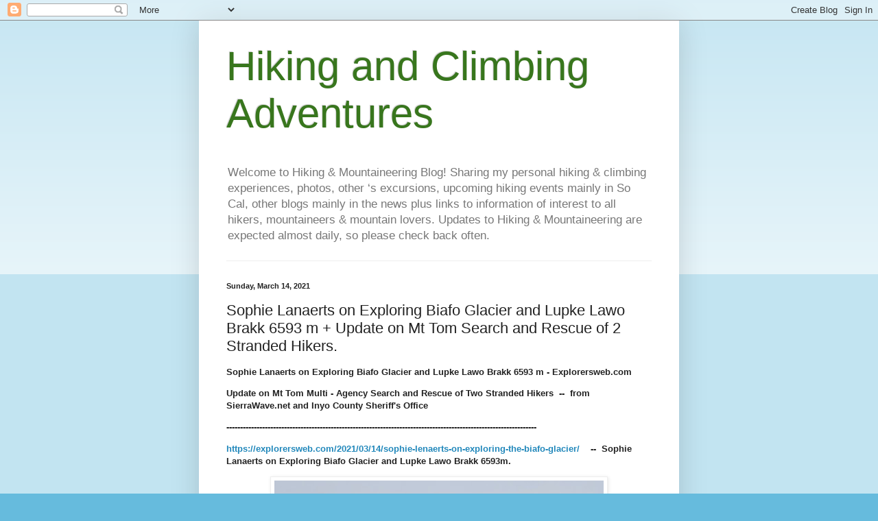

--- FILE ---
content_type: text/html; charset=UTF-8
request_url: https://cys-hiking-adventures.blogspot.com/2021/03/sophie-on-exploring-biafo-glacier-and.html
body_size: 15974
content:
<!DOCTYPE html>
<html class='v2' dir='ltr' lang='en'>
<head>
<link href='https://www.blogger.com/static/v1/widgets/335934321-css_bundle_v2.css' rel='stylesheet' type='text/css'/>
<meta content='width=1100' name='viewport'/>
<meta content='text/html; charset=UTF-8' http-equiv='Content-Type'/>
<meta content='blogger' name='generator'/>
<link href='https://cys-hiking-adventures.blogspot.com/favicon.ico' rel='icon' type='image/x-icon'/>
<link href='http://cys-hiking-adventures.blogspot.com/2021/03/sophie-on-exploring-biafo-glacier-and.html' rel='canonical'/>
<link rel="alternate" type="application/atom+xml" title="Hiking and Climbing Adventures - Atom" href="https://cys-hiking-adventures.blogspot.com/feeds/posts/default" />
<link rel="alternate" type="application/rss+xml" title="Hiking and Climbing Adventures - RSS" href="https://cys-hiking-adventures.blogspot.com/feeds/posts/default?alt=rss" />
<link rel="service.post" type="application/atom+xml" title="Hiking and Climbing Adventures - Atom" href="https://www.blogger.com/feeds/4236078153571336948/posts/default" />

<link rel="alternate" type="application/atom+xml" title="Hiking and Climbing Adventures - Atom" href="https://cys-hiking-adventures.blogspot.com/feeds/9080925342446854605/comments/default" />
<!--Can't find substitution for tag [blog.ieCssRetrofitLinks]-->
<link href='https://blogger.googleusercontent.com/img/b/R29vZ2xl/AVvXsEgnXv0Xc9r55ycEiXVwBNJEMIocJ1RBgdq0iMio8KeIX_t8944qggiiHh1wo9oxzjqNvKuIarul8ZZN5TN8FnzjuAhJeSh0JTnEpFehVecBT-ygQqDzDGia1sqNkmKZw3Qj53deCcaU8ENE/w480-h640/biafo-6.jpg' rel='image_src'/>
<meta content='http://cys-hiking-adventures.blogspot.com/2021/03/sophie-on-exploring-biafo-glacier-and.html' property='og:url'/>
<meta content='Sophie Lanaerts on Exploring Biafo Glacier and Lupke Lawo Brakk 6593 m + Update on Mt Tom Search and Rescue of 2 Stranded Hikers.' property='og:title'/>
<meta content='Sophie Lanaerts   on Exploring Biafo Glacier and Lupke Lawo Brakk 6593 m - Explorersweb.com Update on Mt Tom Multi - Agency Search and Rescu...' property='og:description'/>
<meta content='https://blogger.googleusercontent.com/img/b/R29vZ2xl/AVvXsEgnXv0Xc9r55ycEiXVwBNJEMIocJ1RBgdq0iMio8KeIX_t8944qggiiHh1wo9oxzjqNvKuIarul8ZZN5TN8FnzjuAhJeSh0JTnEpFehVecBT-ygQqDzDGia1sqNkmKZw3Qj53deCcaU8ENE/w1200-h630-p-k-no-nu/biafo-6.jpg' property='og:image'/>
<title>Hiking and Climbing Adventures: Sophie Lanaerts on Exploring Biafo Glacier and Lupke Lawo Brakk 6593 m + Update on Mt Tom Search and Rescue of 2 Stranded Hikers.</title>
<style id='page-skin-1' type='text/css'><!--
/*
-----------------------------------------------
Blogger Template Style
Name:     Simple
Designer: Blogger
URL:      www.blogger.com
----------------------------------------------- */
/* Content
----------------------------------------------- */
body {
font: normal normal 12px Arial, Tahoma, Helvetica, FreeSans, sans-serif;
color: #222222;
background: #66bbdd none repeat scroll top left;
padding: 0 40px 40px 40px;
}
html body .region-inner {
min-width: 0;
max-width: 100%;
width: auto;
}
h2 {
font-size: 22px;
}
a:link {
text-decoration:none;
color: #2288bb;
}
a:visited {
text-decoration:none;
color: #888888;
}
a:hover {
text-decoration:underline;
color: #33aaff;
}
.body-fauxcolumn-outer .fauxcolumn-inner {
background: transparent url(https://resources.blogblog.com/blogblog/data/1kt/simple/body_gradient_tile_light.png) repeat scroll top left;
_background-image: none;
}
.body-fauxcolumn-outer .cap-top {
position: absolute;
z-index: 1;
height: 400px;
width: 100%;
}
.body-fauxcolumn-outer .cap-top .cap-left {
width: 100%;
background: transparent url(https://resources.blogblog.com/blogblog/data/1kt/simple/gradients_light.png) repeat-x scroll top left;
_background-image: none;
}
.content-outer {
-moz-box-shadow: 0 0 40px rgba(0, 0, 0, .15);
-webkit-box-shadow: 0 0 5px rgba(0, 0, 0, .15);
-goog-ms-box-shadow: 0 0 10px #333333;
box-shadow: 0 0 40px rgba(0, 0, 0, .15);
margin-bottom: 1px;
}
.content-inner {
padding: 10px 10px;
}
.content-inner {
background-color: #ffffff;
}
/* Header
----------------------------------------------- */
.header-outer {
background: transparent none repeat-x scroll 0 -400px;
_background-image: none;
}
.Header h1 {
font: normal normal 60px Arial, Tahoma, Helvetica, FreeSans, sans-serif;
color: #38761d;
text-shadow: -1px -1px 1px rgba(0, 0, 0, .2);
}
.Header h1 a {
color: #38761d;
}
.Header .description {
font-size: 140%;
color: #777777;
}
.header-inner .Header .titlewrapper {
padding: 22px 30px;
}
.header-inner .Header .descriptionwrapper {
padding: 0 30px;
}
/* Tabs
----------------------------------------------- */
.tabs-inner .section:first-child {
border-top: 1px solid #eeeeee;
}
.tabs-inner .section:first-child ul {
margin-top: -1px;
border-top: 1px solid #eeeeee;
border-left: 0 solid #eeeeee;
border-right: 0 solid #eeeeee;
}
.tabs-inner .widget ul {
background: #f5f5f5 url(https://resources.blogblog.com/blogblog/data/1kt/simple/gradients_light.png) repeat-x scroll 0 -800px;
_background-image: none;
border-bottom: 1px solid #eeeeee;
margin-top: 0;
margin-left: -30px;
margin-right: -30px;
}
.tabs-inner .widget li a {
display: inline-block;
padding: .6em 1em;
font: normal normal 14px Arial, Tahoma, Helvetica, FreeSans, sans-serif;
color: #999999;
border-left: 1px solid #ffffff;
border-right: 1px solid #eeeeee;
}
.tabs-inner .widget li:first-child a {
border-left: none;
}
.tabs-inner .widget li.selected a, .tabs-inner .widget li a:hover {
color: #000000;
background-color: #eeeeee;
text-decoration: none;
}
/* Columns
----------------------------------------------- */
.main-outer {
border-top: 0 solid #eeeeee;
}
.fauxcolumn-left-outer .fauxcolumn-inner {
border-right: 1px solid #eeeeee;
}
.fauxcolumn-right-outer .fauxcolumn-inner {
border-left: 1px solid #eeeeee;
}
/* Headings
----------------------------------------------- */
div.widget > h2,
div.widget h2.title {
margin: 0 0 1em 0;
font: normal bold 11px Arial, Tahoma, Helvetica, FreeSans, sans-serif;
color: #000000;
}
/* Widgets
----------------------------------------------- */
.widget .zippy {
color: #999999;
text-shadow: 2px 2px 1px rgba(0, 0, 0, .1);
}
.widget .popular-posts ul {
list-style: none;
}
/* Posts
----------------------------------------------- */
h2.date-header {
font: normal bold 11px Arial, Tahoma, Helvetica, FreeSans, sans-serif;
}
.date-header span {
background-color: transparent;
color: #222222;
padding: inherit;
letter-spacing: inherit;
margin: inherit;
}
.main-inner {
padding-top: 30px;
padding-bottom: 30px;
}
.main-inner .column-center-inner {
padding: 0 15px;
}
.main-inner .column-center-inner .section {
margin: 0 15px;
}
.post {
margin: 0 0 25px 0;
}
h3.post-title, .comments h4 {
font: normal normal 22px Arial, Tahoma, Helvetica, FreeSans, sans-serif;
margin: .75em 0 0;
}
.post-body {
font-size: 110%;
line-height: 1.4;
position: relative;
}
.post-body img, .post-body .tr-caption-container, .Profile img, .Image img,
.BlogList .item-thumbnail img {
padding: 2px;
background: #ffffff;
border: 1px solid #eeeeee;
-moz-box-shadow: 1px 1px 5px rgba(0, 0, 0, .1);
-webkit-box-shadow: 1px 1px 5px rgba(0, 0, 0, .1);
box-shadow: 1px 1px 5px rgba(0, 0, 0, .1);
}
.post-body img, .post-body .tr-caption-container {
padding: 5px;
}
.post-body .tr-caption-container {
color: #222222;
}
.post-body .tr-caption-container img {
padding: 0;
background: transparent;
border: none;
-moz-box-shadow: 0 0 0 rgba(0, 0, 0, .1);
-webkit-box-shadow: 0 0 0 rgba(0, 0, 0, .1);
box-shadow: 0 0 0 rgba(0, 0, 0, .1);
}
.post-header {
margin: 0 0 1.5em;
line-height: 1.6;
font-size: 90%;
}
.post-footer {
margin: 20px -2px 0;
padding: 5px 10px;
color: #666666;
background-color: #f9f9f9;
border-bottom: 1px solid #eeeeee;
line-height: 1.6;
font-size: 90%;
}
#comments .comment-author {
padding-top: 1.5em;
border-top: 1px solid #eeeeee;
background-position: 0 1.5em;
}
#comments .comment-author:first-child {
padding-top: 0;
border-top: none;
}
.avatar-image-container {
margin: .2em 0 0;
}
#comments .avatar-image-container img {
border: 1px solid #eeeeee;
}
/* Comments
----------------------------------------------- */
.comments .comments-content .icon.blog-author {
background-repeat: no-repeat;
background-image: url([data-uri]);
}
.comments .comments-content .loadmore a {
border-top: 1px solid #999999;
border-bottom: 1px solid #999999;
}
.comments .comment-thread.inline-thread {
background-color: #f9f9f9;
}
.comments .continue {
border-top: 2px solid #999999;
}
/* Accents
---------------------------------------------- */
.section-columns td.columns-cell {
border-left: 1px solid #eeeeee;
}
.blog-pager {
background: transparent none no-repeat scroll top center;
}
.blog-pager-older-link, .home-link,
.blog-pager-newer-link {
background-color: #ffffff;
padding: 5px;
}
.footer-outer {
border-top: 0 dashed #bbbbbb;
}
/* Mobile
----------------------------------------------- */
body.mobile  {
background-size: auto;
}
.mobile .body-fauxcolumn-outer {
background: transparent none repeat scroll top left;
}
.mobile .body-fauxcolumn-outer .cap-top {
background-size: 100% auto;
}
.mobile .content-outer {
-webkit-box-shadow: 0 0 3px rgba(0, 0, 0, .15);
box-shadow: 0 0 3px rgba(0, 0, 0, .15);
}
.mobile .tabs-inner .widget ul {
margin-left: 0;
margin-right: 0;
}
.mobile .post {
margin: 0;
}
.mobile .main-inner .column-center-inner .section {
margin: 0;
}
.mobile .date-header span {
padding: 0.1em 10px;
margin: 0 -10px;
}
.mobile h3.post-title {
margin: 0;
}
.mobile .blog-pager {
background: transparent none no-repeat scroll top center;
}
.mobile .footer-outer {
border-top: none;
}
.mobile .main-inner, .mobile .footer-inner {
background-color: #ffffff;
}
.mobile-index-contents {
color: #222222;
}
.mobile-link-button {
background-color: #2288bb;
}
.mobile-link-button a:link, .mobile-link-button a:visited {
color: #ffffff;
}
.mobile .tabs-inner .section:first-child {
border-top: none;
}
.mobile .tabs-inner .PageList .widget-content {
background-color: #eeeeee;
color: #000000;
border-top: 1px solid #eeeeee;
border-bottom: 1px solid #eeeeee;
}
.mobile .tabs-inner .PageList .widget-content .pagelist-arrow {
border-left: 1px solid #eeeeee;
}

--></style>
<style id='template-skin-1' type='text/css'><!--
body {
min-width: 700px;
}
.content-outer, .content-fauxcolumn-outer, .region-inner {
min-width: 700px;
max-width: 700px;
_width: 700px;
}
.main-inner .columns {
padding-left: 0px;
padding-right: 0px;
}
.main-inner .fauxcolumn-center-outer {
left: 0px;
right: 0px;
/* IE6 does not respect left and right together */
_width: expression(this.parentNode.offsetWidth -
parseInt("0px") -
parseInt("0px") + 'px');
}
.main-inner .fauxcolumn-left-outer {
width: 0px;
}
.main-inner .fauxcolumn-right-outer {
width: 0px;
}
.main-inner .column-left-outer {
width: 0px;
right: 100%;
margin-left: -0px;
}
.main-inner .column-right-outer {
width: 0px;
margin-right: -0px;
}
#layout {
min-width: 0;
}
#layout .content-outer {
min-width: 0;
width: 800px;
}
#layout .region-inner {
min-width: 0;
width: auto;
}
body#layout div.add_widget {
padding: 8px;
}
body#layout div.add_widget a {
margin-left: 32px;
}
--></style>
<link href='https://www.blogger.com/dyn-css/authorization.css?targetBlogID=4236078153571336948&amp;zx=2887f230-8a28-4f6c-99c4-e5d8b1b81401' media='none' onload='if(media!=&#39;all&#39;)media=&#39;all&#39;' rel='stylesheet'/><noscript><link href='https://www.blogger.com/dyn-css/authorization.css?targetBlogID=4236078153571336948&amp;zx=2887f230-8a28-4f6c-99c4-e5d8b1b81401' rel='stylesheet'/></noscript>
<meta name='google-adsense-platform-account' content='ca-host-pub-1556223355139109'/>
<meta name='google-adsense-platform-domain' content='blogspot.com'/>

</head>
<body class='loading variant-pale'>
<div class='navbar section' id='navbar' name='Navbar'><div class='widget Navbar' data-version='1' id='Navbar1'><script type="text/javascript">
    function setAttributeOnload(object, attribute, val) {
      if(window.addEventListener) {
        window.addEventListener('load',
          function(){ object[attribute] = val; }, false);
      } else {
        window.attachEvent('onload', function(){ object[attribute] = val; });
      }
    }
  </script>
<div id="navbar-iframe-container"></div>
<script type="text/javascript" src="https://apis.google.com/js/platform.js"></script>
<script type="text/javascript">
      gapi.load("gapi.iframes:gapi.iframes.style.bubble", function() {
        if (gapi.iframes && gapi.iframes.getContext) {
          gapi.iframes.getContext().openChild({
              url: 'https://www.blogger.com/navbar/4236078153571336948?po\x3d9080925342446854605\x26origin\x3dhttps://cys-hiking-adventures.blogspot.com',
              where: document.getElementById("navbar-iframe-container"),
              id: "navbar-iframe"
          });
        }
      });
    </script><script type="text/javascript">
(function() {
var script = document.createElement('script');
script.type = 'text/javascript';
script.src = '//pagead2.googlesyndication.com/pagead/js/google_top_exp.js';
var head = document.getElementsByTagName('head')[0];
if (head) {
head.appendChild(script);
}})();
</script>
</div></div>
<div class='body-fauxcolumns'>
<div class='fauxcolumn-outer body-fauxcolumn-outer'>
<div class='cap-top'>
<div class='cap-left'></div>
<div class='cap-right'></div>
</div>
<div class='fauxborder-left'>
<div class='fauxborder-right'></div>
<div class='fauxcolumn-inner'>
</div>
</div>
<div class='cap-bottom'>
<div class='cap-left'></div>
<div class='cap-right'></div>
</div>
</div>
</div>
<div class='content'>
<div class='content-fauxcolumns'>
<div class='fauxcolumn-outer content-fauxcolumn-outer'>
<div class='cap-top'>
<div class='cap-left'></div>
<div class='cap-right'></div>
</div>
<div class='fauxborder-left'>
<div class='fauxborder-right'></div>
<div class='fauxcolumn-inner'>
</div>
</div>
<div class='cap-bottom'>
<div class='cap-left'></div>
<div class='cap-right'></div>
</div>
</div>
</div>
<div class='content-outer'>
<div class='content-cap-top cap-top'>
<div class='cap-left'></div>
<div class='cap-right'></div>
</div>
<div class='fauxborder-left content-fauxborder-left'>
<div class='fauxborder-right content-fauxborder-right'></div>
<div class='content-inner'>
<header>
<div class='header-outer'>
<div class='header-cap-top cap-top'>
<div class='cap-left'></div>
<div class='cap-right'></div>
</div>
<div class='fauxborder-left header-fauxborder-left'>
<div class='fauxborder-right header-fauxborder-right'></div>
<div class='region-inner header-inner'>
<div class='header section' id='header' name='Header'><div class='widget Header' data-version='1' id='Header1'>
<div id='header-inner'>
<div class='titlewrapper'>
<h1 class='title'>
<a href='https://cys-hiking-adventures.blogspot.com/'>
Hiking and Climbing Adventures
</a>
</h1>
</div>
<div class='descriptionwrapper'>
<p class='description'><span>Welcome to Hiking &amp; Mountaineering Blog!
Sharing my personal hiking &amp; climbing experiences, photos, other &#8216;s excursions, upcoming hiking events mainly in So Cal, other blogs mainly in the news plus links to information of interest to all hikers, mountaineers &amp; mountain lovers.
Updates to Hiking &amp; Mountaineering are expected almost daily, so please check back often.</span></p>
</div>
</div>
</div></div>
</div>
</div>
<div class='header-cap-bottom cap-bottom'>
<div class='cap-left'></div>
<div class='cap-right'></div>
</div>
</div>
</header>
<div class='tabs-outer'>
<div class='tabs-cap-top cap-top'>
<div class='cap-left'></div>
<div class='cap-right'></div>
</div>
<div class='fauxborder-left tabs-fauxborder-left'>
<div class='fauxborder-right tabs-fauxborder-right'></div>
<div class='region-inner tabs-inner'>
<div class='tabs no-items section' id='crosscol' name='Cross-Column'></div>
<div class='tabs no-items section' id='crosscol-overflow' name='Cross-Column 2'></div>
</div>
</div>
<div class='tabs-cap-bottom cap-bottom'>
<div class='cap-left'></div>
<div class='cap-right'></div>
</div>
</div>
<div class='main-outer'>
<div class='main-cap-top cap-top'>
<div class='cap-left'></div>
<div class='cap-right'></div>
</div>
<div class='fauxborder-left main-fauxborder-left'>
<div class='fauxborder-right main-fauxborder-right'></div>
<div class='region-inner main-inner'>
<div class='columns fauxcolumns'>
<div class='fauxcolumn-outer fauxcolumn-center-outer'>
<div class='cap-top'>
<div class='cap-left'></div>
<div class='cap-right'></div>
</div>
<div class='fauxborder-left'>
<div class='fauxborder-right'></div>
<div class='fauxcolumn-inner'>
</div>
</div>
<div class='cap-bottom'>
<div class='cap-left'></div>
<div class='cap-right'></div>
</div>
</div>
<div class='fauxcolumn-outer fauxcolumn-left-outer'>
<div class='cap-top'>
<div class='cap-left'></div>
<div class='cap-right'></div>
</div>
<div class='fauxborder-left'>
<div class='fauxborder-right'></div>
<div class='fauxcolumn-inner'>
</div>
</div>
<div class='cap-bottom'>
<div class='cap-left'></div>
<div class='cap-right'></div>
</div>
</div>
<div class='fauxcolumn-outer fauxcolumn-right-outer'>
<div class='cap-top'>
<div class='cap-left'></div>
<div class='cap-right'></div>
</div>
<div class='fauxborder-left'>
<div class='fauxborder-right'></div>
<div class='fauxcolumn-inner'>
</div>
</div>
<div class='cap-bottom'>
<div class='cap-left'></div>
<div class='cap-right'></div>
</div>
</div>
<!-- corrects IE6 width calculation -->
<div class='columns-inner'>
<div class='column-center-outer'>
<div class='column-center-inner'>
<div class='main section' id='main' name='Main'><div class='widget Blog' data-version='1' id='Blog1'>
<div class='blog-posts hfeed'>

          <div class="date-outer">
        
<h2 class='date-header'><span>Sunday, March 14, 2021</span></h2>

          <div class="date-posts">
        
<div class='post-outer'>
<div class='post hentry uncustomized-post-template' itemprop='blogPost' itemscope='itemscope' itemtype='http://schema.org/BlogPosting'>
<meta content='https://blogger.googleusercontent.com/img/b/R29vZ2xl/AVvXsEgnXv0Xc9r55ycEiXVwBNJEMIocJ1RBgdq0iMio8KeIX_t8944qggiiHh1wo9oxzjqNvKuIarul8ZZN5TN8FnzjuAhJeSh0JTnEpFehVecBT-ygQqDzDGia1sqNkmKZw3Qj53deCcaU8ENE/w480-h640/biafo-6.jpg' itemprop='image_url'/>
<meta content='4236078153571336948' itemprop='blogId'/>
<meta content='9080925342446854605' itemprop='postId'/>
<a name='9080925342446854605'></a>
<h3 class='post-title entry-title' itemprop='name'>
Sophie Lanaerts on Exploring Biafo Glacier and Lupke Lawo Brakk 6593 m + Update on Mt Tom Search and Rescue of 2 Stranded Hikers.
</h3>
<div class='post-header'>
<div class='post-header-line-1'></div>
</div>
<div class='post-body entry-content' id='post-body-9080925342446854605' itemprop='description articleBody'>
<p><b>Sophie&nbsp;Lanaerts</b>&nbsp;<b>on Exploring Biafo Glacier and Lupke Lawo Brakk 6593 m - Explorersweb.com</b></p><p><b>Update on Mt Tom Multi - Agency Search and Rescue of Two Stranded Hikers&nbsp; --&nbsp; from SierraWave.net and Inyo County Sheriff's Office</b></p><p><b>-----------------------------------------------------------------------------------------------------------------</b></p><p><b><a href="https://explorersweb.com/2021/03/14/sophie-lenaerts-on-exploring-the-biafo-glacier/">https://explorersweb.com/2021/03/14/sophie-lenaerts-on-exploring-the-biafo-glacier/</a>&nbsp; &nbsp; --&nbsp; Sophie Lanaerts on Exploring Biafo Glacier and Lupke Lawo Brakk 6593m.</b></p><p></p><div class="separator" style="clear: both; text-align: center;"><a href="https://blogger.googleusercontent.com/img/b/R29vZ2xl/AVvXsEgnXv0Xc9r55ycEiXVwBNJEMIocJ1RBgdq0iMio8KeIX_t8944qggiiHh1wo9oxzjqNvKuIarul8ZZN5TN8FnzjuAhJeSh0JTnEpFehVecBT-ygQqDzDGia1sqNkmKZw3Qj53deCcaU8ENE/s1095/biafo-6.jpg" style="margin-left: 1em; margin-right: 1em;"><img border="0" data-original-height="1095" data-original-width="821" height="640" src="https://blogger.googleusercontent.com/img/b/R29vZ2xl/AVvXsEgnXv0Xc9r55ycEiXVwBNJEMIocJ1RBgdq0iMio8KeIX_t8944qggiiHh1wo9oxzjqNvKuIarul8ZZN5TN8FnzjuAhJeSh0JTnEpFehVecBT-ygQqDzDGia1sqNkmKZw3Qj53deCcaU8ENE/w480-h640/biafo-6.jpg" width="480" /></a></div><br /><div class="separator" style="clear: both; text-align: center;"><a href="https://blogger.googleusercontent.com/img/b/R29vZ2xl/AVvXsEgmy2Dz9RnEG4JVPHdM6Z5B1tLRafQCTy6C9WWrF2dofrTIo3-Elu6H_MhzG5aQ3DyVpE796Gp6yarlXZR8JozyA7TcOeAxdLniXL87xi1FkGEL-dei0MDZuFUpfHYegsfmtg_ZWBZL5aod/s963/Biafo-4.jpg" style="margin-left: 1em; margin-right: 1em;"><img border="0" data-original-height="963" data-original-width="722" height="640" src="https://blogger.googleusercontent.com/img/b/R29vZ2xl/AVvXsEgmy2Dz9RnEG4JVPHdM6Z5B1tLRafQCTy6C9WWrF2dofrTIo3-Elu6H_MhzG5aQ3DyVpE796Gp6yarlXZR8JozyA7TcOeAxdLniXL87xi1FkGEL-dei0MDZuFUpfHYegsfmtg_ZWBZL5aod/w480-h640/Biafo-4.jpg" width="480" /></a></div><b><br /></b><p></p><p></p><p><b><a href="https://sierrawave.net/update-on-mt-tom-multi-agency-search-and-rescue-of-two-stranded-hikers/ ">https://sierrawave.net/update-on-mt-tom-multi-agency-search-and-rescue-of-two-stranded-hikers/&nbsp;</a> &nbsp; --&nbsp; Update on Mt Tom Multi-Agency Search and Rescue of Two Stranded Hikers.</b></p><p></p><div class="separator" style="clear: both; text-align: center;"><a href="https://blogger.googleusercontent.com/img/b/R29vZ2xl/AVvXsEizFHkuNfZV601oI36i5FuAkBvK-XfBcQCjxS2L3vZ4t2zoVHrglxilAogdHFjHAbuyslYjWK3NZZbqdAzsaspkwUoNJzqiKGzZTjx9XEPbj266H7_f5dUIGSURjqA0BWPjtmYrS-_XOLBb/s1280/Mt_TomeSAR2.jpg" style="margin-left: 1em; margin-right: 1em;"><img border="0" data-original-height="960" data-original-width="1280" height="480" src="https://blogger.googleusercontent.com/img/b/R29vZ2xl/AVvXsEizFHkuNfZV601oI36i5FuAkBvK-XfBcQCjxS2L3vZ4t2zoVHrglxilAogdHFjHAbuyslYjWK3NZZbqdAzsaspkwUoNJzqiKGzZTjx9XEPbj266H7_f5dUIGSURjqA0BWPjtmYrS-_XOLBb/w640-h480/Mt_TomeSAR2.jpg" width="640" /></a></div><br /><div class="separator" style="clear: both; text-align: center;"><a href="https://blogger.googleusercontent.com/img/b/R29vZ2xl/AVvXsEgjXc9XBYITb8egVvV59jArgPIYqWkTZS4O9aGMp_fdj0nADWiW5UqSn0OX4OqDeWmvTDvFGIglI392WCmGSGnPdITJq5XEwO7XEJlNN-SLTAgzYDQ0msdmnVi4QHkfTrMj_gPzRZARlORY/s200/Mount-tom-Small-200x133.jpg" style="margin-left: 1em; margin-right: 1em;"><img border="0" data-original-height="133" data-original-width="200" height="426" src="https://blogger.googleusercontent.com/img/b/R29vZ2xl/AVvXsEgjXc9XBYITb8egVvV59jArgPIYqWkTZS4O9aGMp_fdj0nADWiW5UqSn0OX4OqDeWmvTDvFGIglI392WCmGSGnPdITJq5XEwO7XEJlNN-SLTAgzYDQ0msdmnVi4QHkfTrMj_gPzRZARlORY/w640-h426/Mount-tom-Small-200x133.jpg" width="640" /></a></div><b><div><b><br /></b></div><div><b>----------------------------------------------------------------------------------------------------------------</b></div><div><b><br /></b></div></b><div dir="auto" style="animation-name: none !important; background-color: white; color: #050505; font-family: &quot;Segoe UI Historic&quot;, &quot;Segoe UI&quot;, Helvetica, Arial, sans-serif; font-size: 15px; transition-property: none !important; white-space: pre-wrap;"><b>MT. TOM MULTIAGENCY SAR</b></div><div dir="auto" style="animation-name: none !important; background-color: white; color: #050505; font-family: &quot;Segoe UI Historic&quot;, &quot;Segoe UI&quot;, Helvetica, Arial, sans-serif; font-size: 15px; transition-property: none !important; white-space: pre-wrap;"><b>INYO COUNTY, CA, MARCH 10, 2021 - On Sunday afternoon, March 7, Inyo County Sheriff&#8217;s Dispatch received an inReach activation from a hiker requesting assistance for her hiking partner who had taken a 40' tumbling fall on the north ridge of Mt. Tom at approximately 12,000'. The subject was experiencing acute back pain and was unable to move. The reporting party was a Wilderness EMT and both women were experienced hikers who had been on the route befor&#8230; &#8230; <div class="oajrlxb2 g5ia77u1 qu0x051f esr5mh6w e9989ue4 r7d6kgcz rq0escxv nhd2j8a9 nc684nl6 p7hjln8o kvgmc6g5 cxmmr5t8 oygrvhab hcukyx3x jb3vyjys rz4wbd8a qt6c0cv9 a8nywdso i1ao9s8h esuyzwwr f1sip0of lzcic4wl oo9gr5id gpro0wi8 lrazzd5p" role="button" style="-webkit-tap-highlight-color: transparent; animation-name: none !important; background-color: transparent; border-color: initial; border-style: initial; border-width: 0px; box-sizing: border-box; color: var(--primary-text); cursor: pointer; display: inline; font-family: inherit; list-style: none; margin: 0px; outline: none; padding: 0px; text-align: inherit; touch-action: manipulation; transition-property: none !important;" tabindex="0">See More</div></b></div><p></p><p><b>============================================================</b></p><p style="background-color: white; color: #222222; font-family: arial, tahoma, helvetica, freesans, sans-serif; font-size: 13.2px;"><a href="https://www.facebook.com/cyril.kaicener    --  Please log in     https://www.facebook.com/cyril.kaicener/photos_all     Please log in  https://www.facebook.com/cyril.kaicener     https://www.facebook.com/cyril.kaicener -- Please log in"><span style="color: #888888; font-size: medium;"><span face="&quot;arial&quot; , &quot;helvetica&quot; , &quot;arial&quot; , &quot;verdana&quot; , sans-serif" style="font-size: 14.4px;"><span face="&quot;arial&quot; , &quot;tahoma&quot; , &quot;helvetica&quot; , &quot;freesans&quot; , sans-serif" style="font-size: 13.2px;"><span face="&quot;arial&quot; , &quot;helvetica&quot; , &quot;arial&quot; , &quot;verdana&quot; , sans-serif" style="font-size: 14.4px;"><span face="&quot;arial&quot; , &quot;tahoma&quot; , &quot;helvetica&quot; , &quot;freesans&quot; , sans-serif" style="font-size: 13.2px;"><span face="&quot;arial&quot; , &quot;helvetica&quot; , &quot;arial&quot; , &quot;verdana&quot; , sans-serif" style="font-size: 14.4px;"><span style="font-size: 13.2px;"><span style="font-size: 14.4px;"><span face="&quot;segoe ui historic&quot; , &quot;segoe ui&quot; , &quot;helvetica&quot; , &quot;arial&quot; , sans-serif" style="font-size: 15px; white-space: pre-wrap;"><span face="&quot;arial&quot; , &quot;helvetica&quot; , &quot;arial&quot; , &quot;verdana&quot; , sans-serif" style="font-size: 14.4px; white-space: normal;"><span face="&quot;arial&quot; , &quot;tahoma&quot; , &quot;helvetica&quot; , &quot;freesans&quot; , sans-serif" style="font-size: 13.2px;"><span face="&quot;arial&quot; , &quot;helvetica&quot; , &quot;arial&quot; , &quot;verdana&quot; , sans-serif" style="font-size: 14.4px;"><span face="&quot;arial&quot; , &quot;tahoma&quot; , &quot;helvetica&quot; , &quot;freesans&quot; , sans-serif" style="font-size: 13.2px;"><span face="&quot;arial&quot; , &quot;helvetica&quot; , &quot;arial&quot; , &quot;verdana&quot; , sans-serif" style="font-size: 14.4px;"><span face="&quot;arial&quot; , &quot;tahoma&quot; , &quot;helvetica&quot; , &quot;freesans&quot; , sans-serif" style="font-size: 13.2px;"><span face="&quot;arial&quot; , &quot;helvetica&quot; , &quot;arial&quot; , &quot;verdana&quot; , sans-serif" style="font-size: 14.4px;"><span face="&quot;arial&quot; , &quot;tahoma&quot; , &quot;helvetica&quot; , &quot;freesans&quot; , sans-serif" style="font-size: 13.2px;"><span face="&quot;arial&quot; , &quot;helvetica&quot; , &quot;arial&quot; , &quot;verdana&quot; , sans-serif" style="font-size: 14.4px;"><span face="&quot;arial&quot; , &quot;tahoma&quot; , &quot;helvetica&quot; , &quot;freesans&quot; , sans-serif" style="font-size: 13.2px;"><span face="&quot;arial&quot; , &quot;helvetica&quot; , &quot;arial&quot; , &quot;verdana&quot; , sans-serif" style="font-size: 14.4px;"><span face="&quot;arial&quot; , &quot;tahoma&quot; , &quot;helvetica&quot; , &quot;freesans&quot; , sans-serif" style="font-size: 13.2px;"><span face="&quot;arial&quot; , &quot;helvetica&quot; , &quot;arial&quot; , &quot;verdana&quot; , sans-serif" style="font-size: 14.4px;"><span face="&quot;arial&quot; , &quot;tahoma&quot; , &quot;helvetica&quot; , &quot;freesans&quot; , sans-serif" style="font-size: 13.2px;"><span face="&quot;arial&quot; , &quot;helvetica&quot; , &quot;arial&quot; , &quot;verdana&quot; , sans-serif" style="font-size: 14.4px;"><span face="&quot;arial&quot; , &quot;tahoma&quot; , &quot;helvetica&quot; , &quot;freesans&quot; , sans-serif" style="font-size: 13.2px;"><span face="&quot;arial&quot; , &quot;helvetica&quot; , &quot;arial&quot; , &quot;verdana&quot; , sans-serif" style="font-size: 14.4px;"><span face="&quot;arial&quot; , &quot;tahoma&quot; , &quot;helvetica&quot; , &quot;freesans&quot; , sans-serif" style="font-size: 13.2px;"><span face="&quot;arial&quot; , &quot;helvetica&quot; , &quot;arial&quot; , &quot;verdana&quot; , sans-serif" style="font-size: 14.4px;"><span face="&quot;arial&quot; , &quot;tahoma&quot; , &quot;helvetica&quot; , &quot;freesans&quot; , sans-serif" style="font-size: 13.2px;"><span face="&quot;arial&quot; , &quot;helvetica&quot; , &quot;arial&quot; , &quot;verdana&quot; , sans-serif" style="font-size: 14.4px;"><span face="&quot;arial&quot; , &quot;tahoma&quot; , &quot;helvetica&quot; , &quot;freesans&quot; , sans-serif" style="font-size: 13.2px;"><span face="&quot;arial&quot; , &quot;helvetica&quot; , &quot;arial&quot; , &quot;verdana&quot; , sans-serif" style="font-size: 14.4px;"><span face="&quot;arial&quot; , &quot;tahoma&quot; , &quot;helvetica&quot; , &quot;freesans&quot; , sans-serif" style="font-size: 13.2px;"><span face="&quot;arial&quot; , &quot;helvetica&quot; , &quot;arial&quot; , &quot;verdana&quot; , sans-serif" style="font-size: 14.4px;"><span face="&quot;arial&quot; , &quot;tahoma&quot; , &quot;helvetica&quot; , &quot;freesans&quot; , sans-serif" style="font-size: 13.2px;"><span face="&quot;arial&quot; , &quot;helvetica&quot; , &quot;arial&quot; , &quot;verdana&quot; , sans-serif" style="font-size: 14.4px;"><span face="&quot;arial&quot; , &quot;tahoma&quot; , &quot;helvetica&quot; , &quot;freesans&quot; , sans-serif" style="font-size: 13.2px;"><span face="&quot;arial&quot; , &quot;helvetica&quot; , &quot;arial&quot; , &quot;verdana&quot; , sans-serif" style="font-size: 14.4px;"><span face="&quot;arial&quot; , &quot;tahoma&quot; , &quot;helvetica&quot; , &quot;freesans&quot; , sans-serif" style="font-size: 13.2px;"><span face="&quot;arial&quot; , &quot;helvetica&quot; , &quot;arial&quot; , &quot;verdana&quot; , sans-serif" style="font-size: 14.4px;"><span face="&quot;arial&quot; , &quot;tahoma&quot; , &quot;helvetica&quot; , &quot;freesans&quot; , sans-serif" style="font-size: 13.2px;"><b><span style="color: magenta;">https://www.facebook.com/cyril.kaicener&nbsp;</span><span style="color: #222222;">&nbsp;&nbsp;&nbsp;</span>--&nbsp;<span style="color: #222222;">&nbsp;</span></b></span></span></span></span></span></span></span></span></span></span></span></span></span></span></span></span></span></span></span></span></span></span></span></span></span></span></span></span></span></span></span></span></span></span></span></span></span></span></span></span></span><b style="line-height: 18.48px;"><b style="line-height: 18.48px;"><span face="&quot;lucida grande&quot; , &quot;trebuchet ms&quot; , &quot;verdana&quot; , &quot;helvetica&quot; , &quot;arial&quot; , sans-serif" style="background-color: #e1ebf2; font-size: 13px; font-weight: 400; line-height: 18.2px;"><span style="background-color: #ecf3f7; line-height: 18.2px;"><span style="background-color: #e1ebf2; line-height: 18.2px;"><span style="background-color: #ecf3f7; line-height: 18.2px;"><span style="background-color: #e1ebf2; line-height: 18.2px;"><span style="background-color: #ecf3f7; line-height: 18.2px;"><span style="line-height: 18.2px;"><span style="background-color: #e1ebf2; line-height: 18.2px;"><span style="line-height: 18.2px;"><span style="line-height: 18.2px;"><span style="line-height: 18.2px;"><span style="background-color: #ecf3f7; line-height: 18.2px;"><span style="background-color: #e1ebf2; line-height: 18.2px;"><span style="line-height: 18.2px;"><span style="background-color: #ecf3f7; line-height: 18.2px;"><span style="background-color: #e1ebf2; line-height: 18.2px;"><span style="line-height: 18.2px;"><span style="background-color: #ecf3f7; line-height: 18.2px;"><span style="line-height: 18.2px;"><span style="background-color: #e1ebf2; line-height: 18.2px;"><span style="background-color: #ecf3f7; line-height: 18.2px;"><span style="line-height: 18.2px;"><span style="background-color: #e1ebf2; line-height: 18.2px;"><span style="background-color: #ecf3f7; line-height: 18.2px;"><span style="background-color: #e1ebf2; line-height: 18.2px;"><span style="line-height: 18.2px;"><span style="line-height: 18.2px;"><span style="background-color: #ecf3f7; line-height: 18.2px;"><span style="background-color: #e1ebf2; line-height: 18.2px;"><span style="line-height: 18.2px;"><span style="background-color: #ecf3f7; line-height: 18.2px;"><span style="line-height: 18.2px;"><span style="background-color: #e1ebf2; line-height: 18.2px;"><span style="line-height: 18.2px;"><span style="line-height: 18.2px;"><span style="line-height: 18.2px;"><span style="background-color: #ecf3f7; line-height: 18.2px;"><span face="&quot;arial&quot; , &quot;tahoma&quot; , &quot;helvetica&quot; , &quot;freesans&quot; , sans-serif" style="background-color: white; line-height: 18px;"><b>Please log in</b></span></span></span></span></span></span></span></span></span></span></span></span></span></span></span></span></span></span></span></span></span></span></span></span></span></span></span></span></span></span></span></span></span></span></span></span></span></span></b></b></a></p><p style="background-color: white; color: #222222; font-family: arial, tahoma, helvetica, freesans, sans-serif; font-size: 13.2px;"><span face="&quot;arial&quot; , &quot;helvetica&quot; , &quot;arial&quot; , &quot;verdana&quot; , sans-serif" style="background-color: #eeeeee; font-size: 14.4px;"><span style="color: #333333;"><span style="color: #222222;"><span face="&quot;arial&quot; , &quot;tahoma&quot; , &quot;helvetica&quot; , &quot;freesans&quot; , sans-serif" style="background-color: white; font-size: 13.2px; font-weight: 700; line-height: 18.48px;"><span style="font-weight: 400; line-height: 18.48px;"><span style="background-color: #ecf3f7; font-size: 13px; line-height: 18px;"><span style="font-family: arial;"><b style="background-color: white; font-family: arial, tahoma, helvetica, freesans, sans-serif; font-size: 13.2px; line-height: 18.48px;"><b style="line-height: 18.48px;"><span face="&quot;lucida grande&quot; , &quot;trebuchet ms&quot; , &quot;verdana&quot; , &quot;helvetica&quot; , &quot;arial&quot; , sans-serif" style="background-color: #e1ebf2; font-size: 13px; font-weight: 400; line-height: 18.2px;"><span style="background-color: #ecf3f7; line-height: 18.2px;"><span style="background-color: #e1ebf2; line-height: 18.2px;"><span style="background-color: #ecf3f7; line-height: 18.2px;"><span style="background-color: #e1ebf2; line-height: 18.2px;"><span style="background-color: #ecf3f7; line-height: 18.2px;"><span style="line-height: 18.2px;"><span style="background-color: #e1ebf2; line-height: 18.2px;"><span style="line-height: 18.2px;"><span style="line-height: 18.2px;"><span style="line-height: 18.2px;"><span style="background-color: #ecf3f7; line-height: 18.2px;"><span style="background-color: #e1ebf2; line-height: 18.2px;"><span style="line-height: 18.2px;"><span style="background-color: #ecf3f7; line-height: 18.2px;"><span style="background-color: #e1ebf2; line-height: 18.2px;"><span style="line-height: 18.2px;"><span style="background-color: #ecf3f7; line-height: 18.2px;"><span style="line-height: 18.2px;"><span style="background-color: #e1ebf2; line-height: 18.2px;"><span style="background-color: #ecf3f7; line-height: 18.2px;"><span style="line-height: 18.2px;"><span style="background-color: #e1ebf2; line-height: 18.2px;"><span style="background-color: #ecf3f7; line-height: 18.2px;"><span style="background-color: #e1ebf2; line-height: 18.2px;"><span style="line-height: 18.2px;"><span style="line-height: 18.2px;"><span style="background-color: #ecf3f7; line-height: 18.2px;"><span style="background-color: #e1ebf2; line-height: 18.2px;"><span style="line-height: 18.2px;"><span style="background-color: #ecf3f7; line-height: 18.2px;"><span style="line-height: 18.2px;"><span style="background-color: #e1ebf2; line-height: 18.2px;"><span style="line-height: 18.2px;"><span style="line-height: 18.2px;"><span style="line-height: 18.2px;"><span style="background-color: #ecf3f7; line-height: 18.2px;"><span style="color: #888888;"><a href="https://www.facebook.com/cyril.kaicener    --  Please log in     https://www.facebook.com/cyril.kaicener/photos_all     Please log in  https://www.facebook.com/cyril.kaicener     https://www.facebook.com/cyril.kaicener -- Please log in"><span face="&quot;arial&quot; , &quot;tahoma&quot; , &quot;helvetica&quot; , &quot;freesans&quot; , sans-serif" style="background-color: white; line-height: 18px;"></span></a></span></span></span></span></span></span></span></span></span></span></span></span></span></span></span></span></span></span></span></span></span></span></span></span></span></span></span></span></span></span></span></span></span></span></span></span></span></span></b></b></span></span></span></span></span></span></span></p><p style="background-color: white; color: #222222; font-family: arial, tahoma, helvetica, freesans, sans-serif; font-size: 13.2px;"><span face="&quot;arial&quot; , &quot;helvetica&quot; , &quot;arial&quot; , &quot;verdana&quot; , sans-serif" style="background-color: #eeeeee; font-size: 14.4px;"><span style="color: #333333;"><span style="color: #222222;"><span face="&quot;arial&quot; , &quot;tahoma&quot; , &quot;helvetica&quot; , &quot;freesans&quot; , sans-serif" style="background-color: white; font-size: 13.2px; font-weight: 700; line-height: 18.48px;"><span style="font-weight: 400; line-height: 18.48px;"><span style="background-color: #ecf3f7; font-size: 13px; line-height: 18px;"><span style="font-family: arial;"><b style="background-color: white; font-family: arial, tahoma, helvetica, freesans, sans-serif; font-size: 13.2px; line-height: 18.48px;"><b style="line-height: 18.48px;"><span face="&quot;lucida grande&quot; , &quot;trebuchet ms&quot; , &quot;verdana&quot; , &quot;helvetica&quot; , &quot;arial&quot; , sans-serif" style="background-color: #e1ebf2; font-size: 13px; font-weight: 400; line-height: 18.2px;"><span style="background-color: #ecf3f7; line-height: 18.2px;"><span style="background-color: #e1ebf2; line-height: 18.2px;"><span style="background-color: #ecf3f7; line-height: 18.2px;"><span style="background-color: #e1ebf2; line-height: 18.2px;"><span style="background-color: #ecf3f7; line-height: 18.2px;"><span style="line-height: 18.2px;"><span style="background-color: #e1ebf2; line-height: 18.2px;"><span style="line-height: 18.2px;"><span style="line-height: 18.2px;"><span style="line-height: 18.2px;"><span style="background-color: #ecf3f7; line-height: 18.2px;"><span style="background-color: #e1ebf2; line-height: 18.2px;"><span style="line-height: 18.2px;"><span style="background-color: #ecf3f7; line-height: 18.2px;"><span style="background-color: #e1ebf2; line-height: 18.2px;"><span style="line-height: 18.2px;"><span style="background-color: #ecf3f7; line-height: 18.2px;"><span style="line-height: 18.2px;"><span style="background-color: #e1ebf2; line-height: 18.2px;"><span style="background-color: #ecf3f7; line-height: 18.2px;"><span style="line-height: 18.2px;"><span style="background-color: #e1ebf2; line-height: 18.2px;"><span style="background-color: #ecf3f7; line-height: 18.2px;"><span style="background-color: #e1ebf2; line-height: 18.2px;"><span style="line-height: 18.2px;"><span style="line-height: 18.2px;"><span style="background-color: #ecf3f7; line-height: 18.2px;"><span style="background-color: #e1ebf2; line-height: 18.2px;"><span style="line-height: 18.2px;"><span style="background-color: #ecf3f7; line-height: 18.2px;"><span style="line-height: 18.2px;"><span style="background-color: #e1ebf2; line-height: 18.2px;"><span style="line-height: 18.2px;"><span style="line-height: 18.2px;"><span style="line-height: 18.2px;"><span style="background-color: #ecf3f7; line-height: 18.2px;"><span style="color: #888888;"><a href="https://www.facebook.com/cyril.kaicener    --  Please log in     https://www.facebook.com/cyril.kaicener/photos_all     Please log in  https://www.facebook.com/cyril.kaicener     https://www.facebook.com/cyril.kaicener -- Please log in"><span face="&quot;arial&quot; , &quot;tahoma&quot; , &quot;helvetica&quot; , &quot;freesans&quot; , sans-serif" style="background-color: white; line-height: 18px;"></span></a></span></span></span></span></span></span></span></span></span></span></span></span></span></span></span></span></span></span></span></span></span></span></span></span></span></span></span></span></span></span></span></span></span></span></span></span></span></span></b></b></span></span></span></span></span></span></span></p><p style="background-color: white; color: #222222; font-family: Arial, Tahoma, Helvetica, FreeSans, sans-serif; font-size: 13.2px;"><span style="color: #888888;"><a href="https://www.facebook.com/cyril.kaicener    --  Please log in     https://www.facebook.com/cyril.kaicener/photos_all     Please log in  https://www.facebook.com/cyril.kaicener     https://www.facebook.com/cyril.kaicener -- Please log in"><span style="font-size: medium;"></span></a></span></p><p style="background-color: white; color: #222222; font-family: arial, tahoma, helvetica, freesans, sans-serif; font-size: 13.2px;"><span face="&quot;arial&quot; , &quot;helvetica&quot; , &quot;arial&quot; , &quot;verdana&quot; , sans-serif" style="background-color: #eeeeee; font-size: 14.4px;"><span style="color: #333333;"><span style="color: #222222;"><span face="&quot;arial&quot; , &quot;tahoma&quot; , &quot;helvetica&quot; , &quot;freesans&quot; , sans-serif" style="background-color: white; font-size: 13.2px; font-weight: 700; line-height: 18.48px;"><span style="font-weight: 400; line-height: 18.48px;"><span style="background-color: #ecf3f7; font-size: 13px; line-height: 18px;"><span style="font-family: arial;"><b style="background-color: white; font-family: arial, tahoma, helvetica, freesans, sans-serif; font-size: 13.2px; line-height: 18.48px;"><b style="line-height: 18.48px;"><span face="&quot;lucida grande&quot; , &quot;trebuchet ms&quot; , &quot;verdana&quot; , &quot;helvetica&quot; , &quot;arial&quot; , sans-serif" style="background-color: #e1ebf2; font-size: 13px; font-weight: 400; line-height: 18.2px;"><span style="background-color: #ecf3f7; line-height: 18.2px;"><span style="background-color: #e1ebf2; line-height: 18.2px;"><span style="background-color: #ecf3f7; line-height: 18.2px;"><span style="background-color: #e1ebf2; line-height: 18.2px;"><span style="background-color: #ecf3f7; line-height: 18.2px;"><span style="line-height: 18.2px;"><span style="background-color: #e1ebf2; line-height: 18.2px;"><span style="line-height: 18.2px;"><span style="line-height: 18.2px;"><span style="line-height: 18.2px;"><span style="background-color: #ecf3f7; line-height: 18.2px;"><span style="background-color: #e1ebf2; line-height: 18.2px;"><span style="line-height: 18.2px;"><span style="background-color: #ecf3f7; line-height: 18.2px;"><span style="background-color: #e1ebf2; line-height: 18.2px;"><span style="line-height: 18.2px;"><span style="background-color: #ecf3f7; line-height: 18.2px;"><span style="line-height: 18.2px;"><span style="background-color: #e1ebf2; line-height: 18.2px;"><span style="background-color: #ecf3f7; line-height: 18.2px;"><span style="line-height: 18.2px;"><span style="background-color: #e1ebf2; line-height: 18.2px;"><span style="background-color: #ecf3f7; line-height: 18.2px;"><span style="background-color: #e1ebf2; line-height: 18.2px;"><span style="line-height: 18.2px;"><span style="line-height: 18.2px;"><span style="background-color: #ecf3f7; line-height: 18.2px;"><span style="background-color: #e1ebf2; line-height: 18.2px;"><span style="line-height: 18.2px;"><span style="background-color: #ecf3f7; line-height: 18.2px;"><span style="line-height: 18.2px;"><span style="background-color: #e1ebf2; line-height: 18.2px;"><span style="line-height: 18.2px;"><span style="line-height: 18.2px;"><span style="line-height: 18.2px;"><span style="background-color: #ecf3f7; line-height: 18.2px;"><a href="https://www.facebook.com/cyril.kaicener    --  Please log in     https://www.facebook.com/cyril.kaicener/photos_all     Please log in  https://www.facebook.com/cyril.kaicener     https://www.facebook.com/cyril.kaicener -- Please log in"><b style="background-color: white; color: magenta; line-height: 18px; text-decoration-line: none;">https://www.facebook.com/cyril.kaicener/photos_all</b><span face="&quot;arial&quot; , &quot;tahoma&quot; , &quot;helvetica&quot; , &quot;freesans&quot; , sans-serif" style="background-color: white; color: #888888; line-height: 18px; text-decoration-line: none;"><span style="color: magenta;">&nbsp; &nbsp;&nbsp;</span>&nbsp;<b>Please log in</b></span></a></span></span></span></span></span></span></span></span></span></span></span></span></span></span></span></span></span></span></span></span></span></span></span></span></span></span></span></span></span></span></span></span></span></span></span></span></span></b></b></span></span></span></span></span></span></span></p><p style="background-color: white; color: #222222; font-family: Arial, Tahoma, Helvetica, FreeSans, sans-serif; font-size: 13.2px;"><b><span style="color: #888888;"><a href="https://www.facebook.com/cyril.kaicener    --  Please log in     https://www.facebook.com/cyril.kaicener/photos_all     Please log in  https://www.facebook.com/cyril.kaicener     https://www.facebook.com/cyril.kaicener -- Please log in">https://www.facebook.com/cyril.kaicener&nbsp;</a></span></b></p><p style="background-color: white; color: #222222; font-family: Arial, Tahoma, Helvetica, FreeSans, sans-serif; font-size: 13.2px;"><a href="https://www.facebook.com/cyril.kaicener    --  Please log in     https://www.facebook.com/cyril.kaicener/photos_all     Please log in  https://www.facebook.com/cyril.kaicener     https://www.facebook.com/cyril.kaicener -- Please log in"><span face="Arial, Helvetica, Arial, Verdana, sans-serif" style="background-color: #eeeeee; color: #333333; font-size: 14.4px;"></span></a></p><p></p><p></p><p></p><p></p><p></p><p></p><p></p><p></p><p></p><p></p><p><a href="https://www.facebook.com/cyril.kaicener    --  Please log in     https://www.facebook.com/cyril.kaicener/photos_all     Please log in  https://www.facebook.com/cyril.kaicener     https://www.facebook.com/cyril.kaicener -- Please log in"><b></b></a></p><p></p><p style="-webkit-text-stroke-width: 0px; background-color: white; color: #222222; font-family: Arial, Tahoma, Helvetica, FreeSans, sans-serif; font-size: 13.2px;"><b><span style="color: #888888;"><a href="https://www.facebook.com/cyril.kaicener    --  Please log in     https://www.facebook.com/cyril.kaicener/photos_all     Please log in  https://www.facebook.com/cyril.kaicener     https://www.facebook.com/cyril.kaicener -- Please log in">https://www.facebook.com/cyril.kaicener -- Please log in</a></span></b></p><p></p><div class="separator" style="clear: both; text-align: center;"><a href="https://blogger.googleusercontent.com/img/b/R29vZ2xl/AVvXsEhTc8aMZMZr-lmV24n_KgJhHnnUUVrxpEOBOLo2xXztzqNAKa7TKjNG9zuncAPxaTNx7K8dDy1rHWwK7JS67L_W_cnyclHkhKsTfhzTnEjSjTOEDXc-xJUCZZQBtIXVAl8RNoruAU5_OybP/s600/537596_270512689750422_1814474845_n.jpg" style="margin-left: 1em; margin-right: 1em;"><img border="0" data-original-height="450" data-original-width="600" height="480" src="https://blogger.googleusercontent.com/img/b/R29vZ2xl/AVvXsEhTc8aMZMZr-lmV24n_KgJhHnnUUVrxpEOBOLo2xXztzqNAKa7TKjNG9zuncAPxaTNx7K8dDy1rHWwK7JS67L_W_cnyclHkhKsTfhzTnEjSjTOEDXc-xJUCZZQBtIXVAl8RNoruAU5_OybP/w640-h480/537596_270512689750422_1814474845_n.jpg" width="640" /></a></div><b><a href="http://www.supertopo.com/.../Wedding.../t11721n.html"><br /><span face="Segoe UI Historic, Segoe UI, Helvetica, Arial, sans-serif"><span style="-webkit-tap-highlight-color: transparent; background-color: white; border-color: initial; border-style: initial; box-sizing: border-box; cursor: pointer; font-size: 15px; list-style: none; outline-color: initial; outline-width: initial; touch-action: manipulation; transition-property: none; white-space: pre-wrap;">http://www.supertopo.com/.../Wedding.../t11721n.html</span></span></a></b><div><b><br /></b></div><div><b><br /></b><p></p><p><b>============================================================</b></p><p><b>Please visit my website</b></p><p><b><a href="http://www.hiking4health.com">http://www.hiking4health.com</a></b></p><p>=================================================================</p></div>
<div style='clear: both;'></div>
</div>
<div class='post-footer'>
<div class='post-footer-line post-footer-line-1'>
<span class='post-author vcard'>
Posted by
<span class='fn' itemprop='author' itemscope='itemscope' itemtype='http://schema.org/Person'>
<meta content='https://www.blogger.com/profile/14391836488849917519' itemprop='url'/>
<a class='g-profile' href='https://www.blogger.com/profile/14391836488849917519' rel='author' title='author profile'>
<span itemprop='name'>Cy Kaicener</span>
</a>
</span>
</span>
<span class='post-timestamp'>
at
<meta content='http://cys-hiking-adventures.blogspot.com/2021/03/sophie-on-exploring-biafo-glacier-and.html' itemprop='url'/>
<a class='timestamp-link' href='https://cys-hiking-adventures.blogspot.com/2021/03/sophie-on-exploring-biafo-glacier-and.html' rel='bookmark' title='permanent link'><abbr class='published' itemprop='datePublished' title='2021-03-14T17:20:00-07:00'>5:20&#8239;PM</abbr></a>
</span>
<span class='post-comment-link'>
</span>
<span class='post-icons'>
<span class='item-control blog-admin pid-882674099'>
<a href='https://www.blogger.com/post-edit.g?blogID=4236078153571336948&postID=9080925342446854605&from=pencil' title='Edit Post'>
<img alt='' class='icon-action' height='18' src='https://resources.blogblog.com/img/icon18_edit_allbkg.gif' width='18'/>
</a>
</span>
</span>
<div class='post-share-buttons goog-inline-block'>
<a class='goog-inline-block share-button sb-email' href='https://www.blogger.com/share-post.g?blogID=4236078153571336948&postID=9080925342446854605&target=email' target='_blank' title='Email This'><span class='share-button-link-text'>Email This</span></a><a class='goog-inline-block share-button sb-blog' href='https://www.blogger.com/share-post.g?blogID=4236078153571336948&postID=9080925342446854605&target=blog' onclick='window.open(this.href, "_blank", "height=270,width=475"); return false;' target='_blank' title='BlogThis!'><span class='share-button-link-text'>BlogThis!</span></a><a class='goog-inline-block share-button sb-twitter' href='https://www.blogger.com/share-post.g?blogID=4236078153571336948&postID=9080925342446854605&target=twitter' target='_blank' title='Share to X'><span class='share-button-link-text'>Share to X</span></a><a class='goog-inline-block share-button sb-facebook' href='https://www.blogger.com/share-post.g?blogID=4236078153571336948&postID=9080925342446854605&target=facebook' onclick='window.open(this.href, "_blank", "height=430,width=640"); return false;' target='_blank' title='Share to Facebook'><span class='share-button-link-text'>Share to Facebook</span></a><a class='goog-inline-block share-button sb-pinterest' href='https://www.blogger.com/share-post.g?blogID=4236078153571336948&postID=9080925342446854605&target=pinterest' target='_blank' title='Share to Pinterest'><span class='share-button-link-text'>Share to Pinterest</span></a>
</div>
</div>
<div class='post-footer-line post-footer-line-2'>
<span class='post-labels'>
</span>
</div>
<div class='post-footer-line post-footer-line-3'>
<span class='post-location'>
</span>
</div>
</div>
</div>
<div class='comments' id='comments'>
<a name='comments'></a>
<h4>No comments:</h4>
<div id='Blog1_comments-block-wrapper'>
<dl class='avatar-comment-indent' id='comments-block'>
</dl>
</div>
<p class='comment-footer'>
<div class='comment-form'>
<a name='comment-form'></a>
<h4 id='comment-post-message'>Post a Comment</h4>
<p>
</p>
<a href='https://www.blogger.com/comment/frame/4236078153571336948?po=9080925342446854605&hl=en&saa=85391&origin=https://cys-hiking-adventures.blogspot.com' id='comment-editor-src'></a>
<iframe allowtransparency='true' class='blogger-iframe-colorize blogger-comment-from-post' frameborder='0' height='410px' id='comment-editor' name='comment-editor' src='' width='100%'></iframe>
<script src='https://www.blogger.com/static/v1/jsbin/2830521187-comment_from_post_iframe.js' type='text/javascript'></script>
<script type='text/javascript'>
      BLOG_CMT_createIframe('https://www.blogger.com/rpc_relay.html');
    </script>
</div>
</p>
</div>
</div>

        </div></div>
      
</div>
<div class='blog-pager' id='blog-pager'>
<span id='blog-pager-newer-link'>
<a class='blog-pager-newer-link' href='https://cys-hiking-adventures.blogspot.com/2021/03/omar-di-felice-reaches-everest-base.html' id='Blog1_blog-pager-newer-link' title='Newer Post'>Newer Post</a>
</span>
<span id='blog-pager-older-link'>
<a class='blog-pager-older-link' href='https://cys-hiking-adventures.blogspot.com/2021/03/team-summits-mt-frances-in-alaska-range.html' id='Blog1_blog-pager-older-link' title='Older Post'>Older Post</a>
</span>
<a class='home-link' href='https://cys-hiking-adventures.blogspot.com/'>Home</a>
</div>
<div class='clear'></div>
<div class='post-feeds'>
<div class='feed-links'>
Subscribe to:
<a class='feed-link' href='https://cys-hiking-adventures.blogspot.com/feeds/9080925342446854605/comments/default' target='_blank' type='application/atom+xml'>Post Comments (Atom)</a>
</div>
</div>
</div></div>
</div>
</div>
<div class='column-left-outer'>
<div class='column-left-inner'>
<aside>
</aside>
</div>
</div>
<div class='column-right-outer'>
<div class='column-right-inner'>
<aside>
</aside>
</div>
</div>
</div>
<div style='clear: both'></div>
<!-- columns -->
</div>
<!-- main -->
</div>
</div>
<div class='main-cap-bottom cap-bottom'>
<div class='cap-left'></div>
<div class='cap-right'></div>
</div>
</div>
<footer>
<div class='footer-outer'>
<div class='footer-cap-top cap-top'>
<div class='cap-left'></div>
<div class='cap-right'></div>
</div>
<div class='fauxborder-left footer-fauxborder-left'>
<div class='fauxborder-right footer-fauxborder-right'></div>
<div class='region-inner footer-inner'>
<div class='foot section' id='footer-1'><div class='widget Followers' data-version='1' id='Followers1'>
<h2 class='title'>Followers</h2>
<div class='widget-content'>
<div id='Followers1-wrapper'>
<div style='margin-right:2px;'>
<div><script type="text/javascript" src="https://apis.google.com/js/platform.js"></script>
<div id="followers-iframe-container"></div>
<script type="text/javascript">
    window.followersIframe = null;
    function followersIframeOpen(url) {
      gapi.load("gapi.iframes", function() {
        if (gapi.iframes && gapi.iframes.getContext) {
          window.followersIframe = gapi.iframes.getContext().openChild({
            url: url,
            where: document.getElementById("followers-iframe-container"),
            messageHandlersFilter: gapi.iframes.CROSS_ORIGIN_IFRAMES_FILTER,
            messageHandlers: {
              '_ready': function(obj) {
                window.followersIframe.getIframeEl().height = obj.height;
              },
              'reset': function() {
                window.followersIframe.close();
                followersIframeOpen("https://www.blogger.com/followers/frame/4236078153571336948?colors\x3dCgt0cmFuc3BhcmVudBILdHJhbnNwYXJlbnQaByMyMjIyMjIiByMyMjg4YmIqByNmZmZmZmYyByMwMDAwMDA6ByMyMjIyMjJCByMyMjg4YmJKByM5OTk5OTlSByMyMjg4YmJaC3RyYW5zcGFyZW50\x26pageSize\x3d21\x26hl\x3den\x26origin\x3dhttps://cys-hiking-adventures.blogspot.com");
              },
              'open': function(url) {
                window.followersIframe.close();
                followersIframeOpen(url);
              }
            }
          });
        }
      });
    }
    followersIframeOpen("https://www.blogger.com/followers/frame/4236078153571336948?colors\x3dCgt0cmFuc3BhcmVudBILdHJhbnNwYXJlbnQaByMyMjIyMjIiByMyMjg4YmIqByNmZmZmZmYyByMwMDAwMDA6ByMyMjIyMjJCByMyMjg4YmJKByM5OTk5OTlSByMyMjg4YmJaC3RyYW5zcGFyZW50\x26pageSize\x3d21\x26hl\x3den\x26origin\x3dhttps://cys-hiking-adventures.blogspot.com");
  </script></div>
</div>
</div>
<div class='clear'></div>
</div>
</div></div>
<table border='0' cellpadding='0' cellspacing='0' class='section-columns columns-2'>
<tbody>
<tr>
<td class='first columns-cell'>
<div class='foot section' id='footer-2-1'><div class='widget Profile' data-version='1' id='Profile1'>
<h2>About Me</h2>
<div class='widget-content'>
<a href='https://www.blogger.com/profile/14391836488849917519'><img alt='My photo' class='profile-img' height='80' src='//blogger.googleusercontent.com/img/b/R29vZ2xl/AVvXsEg6AklFdlJD7wX67NK5AV5wMyDMu3BJK4E-AE1ATgcoEZe-8safah7nzA1UMe_Y_0tVbtArLdlJzNzSRd7o-fQaSjyMjr1ngeZCKKZ_-Pyxno0tExN0rYIWlzzRaVm3Zw/s220/Cy%2520at%2520Tramway.jpg' width='67'/></a>
<dl class='profile-datablock'>
<dt class='profile-data'>
<a class='profile-name-link g-profile' href='https://www.blogger.com/profile/14391836488849917519' rel='author' style='background-image: url(//www.blogger.com/img/logo-16.png);'>
Cy Kaicener
</a>
</dt>
<dd class='profile-textblock'>I live in Rialto, California and hike in the San Gabriels, San Bernadinos and San Jacintos. I am retired now at age 73. My favorite hike is the Skyline trail on Mt San Jacinto</dd>
</dl>
<a class='profile-link' href='https://www.blogger.com/profile/14391836488849917519' rel='author'>View my complete profile</a>
<div class='clear'></div>
</div>
</div></div>
</td>
<td class='columns-cell'>
<div class='foot section' id='footer-2-2'><div class='widget BlogArchive' data-version='1' id='BlogArchive1'>
<h2>Blog Archive</h2>
<div class='widget-content'>
<div id='ArchiveList'>
<div id='BlogArchive1_ArchiveList'>
<ul class='hierarchy'>
<li class='archivedate collapsed'>
<a class='toggle' href='javascript:void(0)'>
<span class='zippy'>

        &#9658;&#160;
      
</span>
</a>
<a class='post-count-link' href='https://cys-hiking-adventures.blogspot.com/2024/'>
2024
</a>
<span class='post-count' dir='ltr'>(276)</span>
<ul class='hierarchy'>
<li class='archivedate collapsed'>
<a class='toggle' href='javascript:void(0)'>
<span class='zippy'>

        &#9658;&#160;
      
</span>
</a>
<a class='post-count-link' href='https://cys-hiking-adventures.blogspot.com/2024/11/'>
November
</a>
<span class='post-count' dir='ltr'>(1)</span>
</li>
</ul>
<ul class='hierarchy'>
<li class='archivedate collapsed'>
<a class='toggle' href='javascript:void(0)'>
<span class='zippy'>

        &#9658;&#160;
      
</span>
</a>
<a class='post-count-link' href='https://cys-hiking-adventures.blogspot.com/2024/10/'>
October
</a>
<span class='post-count' dir='ltr'>(2)</span>
</li>
</ul>
<ul class='hierarchy'>
<li class='archivedate collapsed'>
<a class='toggle' href='javascript:void(0)'>
<span class='zippy'>

        &#9658;&#160;
      
</span>
</a>
<a class='post-count-link' href='https://cys-hiking-adventures.blogspot.com/2024/09/'>
September
</a>
<span class='post-count' dir='ltr'>(10)</span>
</li>
</ul>
<ul class='hierarchy'>
<li class='archivedate collapsed'>
<a class='toggle' href='javascript:void(0)'>
<span class='zippy'>

        &#9658;&#160;
      
</span>
</a>
<a class='post-count-link' href='https://cys-hiking-adventures.blogspot.com/2024/08/'>
August
</a>
<span class='post-count' dir='ltr'>(26)</span>
</li>
</ul>
<ul class='hierarchy'>
<li class='archivedate collapsed'>
<a class='toggle' href='javascript:void(0)'>
<span class='zippy'>

        &#9658;&#160;
      
</span>
</a>
<a class='post-count-link' href='https://cys-hiking-adventures.blogspot.com/2024/07/'>
July
</a>
<span class='post-count' dir='ltr'>(43)</span>
</li>
</ul>
<ul class='hierarchy'>
<li class='archivedate collapsed'>
<a class='toggle' href='javascript:void(0)'>
<span class='zippy'>

        &#9658;&#160;
      
</span>
</a>
<a class='post-count-link' href='https://cys-hiking-adventures.blogspot.com/2024/06/'>
June
</a>
<span class='post-count' dir='ltr'>(55)</span>
</li>
</ul>
<ul class='hierarchy'>
<li class='archivedate collapsed'>
<a class='toggle' href='javascript:void(0)'>
<span class='zippy'>

        &#9658;&#160;
      
</span>
</a>
<a class='post-count-link' href='https://cys-hiking-adventures.blogspot.com/2024/05/'>
May
</a>
<span class='post-count' dir='ltr'>(45)</span>
</li>
</ul>
<ul class='hierarchy'>
<li class='archivedate collapsed'>
<a class='toggle' href='javascript:void(0)'>
<span class='zippy'>

        &#9658;&#160;
      
</span>
</a>
<a class='post-count-link' href='https://cys-hiking-adventures.blogspot.com/2024/04/'>
April
</a>
<span class='post-count' dir='ltr'>(35)</span>
</li>
</ul>
<ul class='hierarchy'>
<li class='archivedate collapsed'>
<a class='toggle' href='javascript:void(0)'>
<span class='zippy'>

        &#9658;&#160;
      
</span>
</a>
<a class='post-count-link' href='https://cys-hiking-adventures.blogspot.com/2024/03/'>
March
</a>
<span class='post-count' dir='ltr'>(22)</span>
</li>
</ul>
<ul class='hierarchy'>
<li class='archivedate collapsed'>
<a class='toggle' href='javascript:void(0)'>
<span class='zippy'>

        &#9658;&#160;
      
</span>
</a>
<a class='post-count-link' href='https://cys-hiking-adventures.blogspot.com/2024/02/'>
February
</a>
<span class='post-count' dir='ltr'>(20)</span>
</li>
</ul>
<ul class='hierarchy'>
<li class='archivedate collapsed'>
<a class='toggle' href='javascript:void(0)'>
<span class='zippy'>

        &#9658;&#160;
      
</span>
</a>
<a class='post-count-link' href='https://cys-hiking-adventures.blogspot.com/2024/01/'>
January
</a>
<span class='post-count' dir='ltr'>(17)</span>
</li>
</ul>
</li>
</ul>
<ul class='hierarchy'>
<li class='archivedate collapsed'>
<a class='toggle' href='javascript:void(0)'>
<span class='zippy'>

        &#9658;&#160;
      
</span>
</a>
<a class='post-count-link' href='https://cys-hiking-adventures.blogspot.com/2023/'>
2023
</a>
<span class='post-count' dir='ltr'>(359)</span>
<ul class='hierarchy'>
<li class='archivedate collapsed'>
<a class='toggle' href='javascript:void(0)'>
<span class='zippy'>

        &#9658;&#160;
      
</span>
</a>
<a class='post-count-link' href='https://cys-hiking-adventures.blogspot.com/2023/12/'>
December
</a>
<span class='post-count' dir='ltr'>(25)</span>
</li>
</ul>
<ul class='hierarchy'>
<li class='archivedate collapsed'>
<a class='toggle' href='javascript:void(0)'>
<span class='zippy'>

        &#9658;&#160;
      
</span>
</a>
<a class='post-count-link' href='https://cys-hiking-adventures.blogspot.com/2023/11/'>
November
</a>
<span class='post-count' dir='ltr'>(25)</span>
</li>
</ul>
<ul class='hierarchy'>
<li class='archivedate collapsed'>
<a class='toggle' href='javascript:void(0)'>
<span class='zippy'>

        &#9658;&#160;
      
</span>
</a>
<a class='post-count-link' href='https://cys-hiking-adventures.blogspot.com/2023/10/'>
October
</a>
<span class='post-count' dir='ltr'>(44)</span>
</li>
</ul>
<ul class='hierarchy'>
<li class='archivedate collapsed'>
<a class='toggle' href='javascript:void(0)'>
<span class='zippy'>

        &#9658;&#160;
      
</span>
</a>
<a class='post-count-link' href='https://cys-hiking-adventures.blogspot.com/2023/09/'>
September
</a>
<span class='post-count' dir='ltr'>(42)</span>
</li>
</ul>
<ul class='hierarchy'>
<li class='archivedate collapsed'>
<a class='toggle' href='javascript:void(0)'>
<span class='zippy'>

        &#9658;&#160;
      
</span>
</a>
<a class='post-count-link' href='https://cys-hiking-adventures.blogspot.com/2023/08/'>
August
</a>
<span class='post-count' dir='ltr'>(36)</span>
</li>
</ul>
<ul class='hierarchy'>
<li class='archivedate collapsed'>
<a class='toggle' href='javascript:void(0)'>
<span class='zippy'>

        &#9658;&#160;
      
</span>
</a>
<a class='post-count-link' href='https://cys-hiking-adventures.blogspot.com/2023/07/'>
July
</a>
<span class='post-count' dir='ltr'>(37)</span>
</li>
</ul>
<ul class='hierarchy'>
<li class='archivedate collapsed'>
<a class='toggle' href='javascript:void(0)'>
<span class='zippy'>

        &#9658;&#160;
      
</span>
</a>
<a class='post-count-link' href='https://cys-hiking-adventures.blogspot.com/2023/06/'>
June
</a>
<span class='post-count' dir='ltr'>(32)</span>
</li>
</ul>
<ul class='hierarchy'>
<li class='archivedate collapsed'>
<a class='toggle' href='javascript:void(0)'>
<span class='zippy'>

        &#9658;&#160;
      
</span>
</a>
<a class='post-count-link' href='https://cys-hiking-adventures.blogspot.com/2023/05/'>
May
</a>
<span class='post-count' dir='ltr'>(40)</span>
</li>
</ul>
<ul class='hierarchy'>
<li class='archivedate collapsed'>
<a class='toggle' href='javascript:void(0)'>
<span class='zippy'>

        &#9658;&#160;
      
</span>
</a>
<a class='post-count-link' href='https://cys-hiking-adventures.blogspot.com/2023/04/'>
April
</a>
<span class='post-count' dir='ltr'>(26)</span>
</li>
</ul>
<ul class='hierarchy'>
<li class='archivedate collapsed'>
<a class='toggle' href='javascript:void(0)'>
<span class='zippy'>

        &#9658;&#160;
      
</span>
</a>
<a class='post-count-link' href='https://cys-hiking-adventures.blogspot.com/2023/03/'>
March
</a>
<span class='post-count' dir='ltr'>(19)</span>
</li>
</ul>
<ul class='hierarchy'>
<li class='archivedate collapsed'>
<a class='toggle' href='javascript:void(0)'>
<span class='zippy'>

        &#9658;&#160;
      
</span>
</a>
<a class='post-count-link' href='https://cys-hiking-adventures.blogspot.com/2023/02/'>
February
</a>
<span class='post-count' dir='ltr'>(15)</span>
</li>
</ul>
<ul class='hierarchy'>
<li class='archivedate collapsed'>
<a class='toggle' href='javascript:void(0)'>
<span class='zippy'>

        &#9658;&#160;
      
</span>
</a>
<a class='post-count-link' href='https://cys-hiking-adventures.blogspot.com/2023/01/'>
January
</a>
<span class='post-count' dir='ltr'>(18)</span>
</li>
</ul>
</li>
</ul>
<ul class='hierarchy'>
<li class='archivedate collapsed'>
<a class='toggle' href='javascript:void(0)'>
<span class='zippy'>

        &#9658;&#160;
      
</span>
</a>
<a class='post-count-link' href='https://cys-hiking-adventures.blogspot.com/2022/'>
2022
</a>
<span class='post-count' dir='ltr'>(484)</span>
<ul class='hierarchy'>
<li class='archivedate collapsed'>
<a class='toggle' href='javascript:void(0)'>
<span class='zippy'>

        &#9658;&#160;
      
</span>
</a>
<a class='post-count-link' href='https://cys-hiking-adventures.blogspot.com/2022/12/'>
December
</a>
<span class='post-count' dir='ltr'>(29)</span>
</li>
</ul>
<ul class='hierarchy'>
<li class='archivedate collapsed'>
<a class='toggle' href='javascript:void(0)'>
<span class='zippy'>

        &#9658;&#160;
      
</span>
</a>
<a class='post-count-link' href='https://cys-hiking-adventures.blogspot.com/2022/11/'>
November
</a>
<span class='post-count' dir='ltr'>(28)</span>
</li>
</ul>
<ul class='hierarchy'>
<li class='archivedate collapsed'>
<a class='toggle' href='javascript:void(0)'>
<span class='zippy'>

        &#9658;&#160;
      
</span>
</a>
<a class='post-count-link' href='https://cys-hiking-adventures.blogspot.com/2022/10/'>
October
</a>
<span class='post-count' dir='ltr'>(36)</span>
</li>
</ul>
<ul class='hierarchy'>
<li class='archivedate collapsed'>
<a class='toggle' href='javascript:void(0)'>
<span class='zippy'>

        &#9658;&#160;
      
</span>
</a>
<a class='post-count-link' href='https://cys-hiking-adventures.blogspot.com/2022/09/'>
September
</a>
<span class='post-count' dir='ltr'>(35)</span>
</li>
</ul>
<ul class='hierarchy'>
<li class='archivedate collapsed'>
<a class='toggle' href='javascript:void(0)'>
<span class='zippy'>

        &#9658;&#160;
      
</span>
</a>
<a class='post-count-link' href='https://cys-hiking-adventures.blogspot.com/2022/08/'>
August
</a>
<span class='post-count' dir='ltr'>(39)</span>
</li>
</ul>
<ul class='hierarchy'>
<li class='archivedate collapsed'>
<a class='toggle' href='javascript:void(0)'>
<span class='zippy'>

        &#9658;&#160;
      
</span>
</a>
<a class='post-count-link' href='https://cys-hiking-adventures.blogspot.com/2022/07/'>
July
</a>
<span class='post-count' dir='ltr'>(61)</span>
</li>
</ul>
<ul class='hierarchy'>
<li class='archivedate collapsed'>
<a class='toggle' href='javascript:void(0)'>
<span class='zippy'>

        &#9658;&#160;
      
</span>
</a>
<a class='post-count-link' href='https://cys-hiking-adventures.blogspot.com/2022/06/'>
June
</a>
<span class='post-count' dir='ltr'>(49)</span>
</li>
</ul>
<ul class='hierarchy'>
<li class='archivedate collapsed'>
<a class='toggle' href='javascript:void(0)'>
<span class='zippy'>

        &#9658;&#160;
      
</span>
</a>
<a class='post-count-link' href='https://cys-hiking-adventures.blogspot.com/2022/05/'>
May
</a>
<span class='post-count' dir='ltr'>(61)</span>
</li>
</ul>
<ul class='hierarchy'>
<li class='archivedate collapsed'>
<a class='toggle' href='javascript:void(0)'>
<span class='zippy'>

        &#9658;&#160;
      
</span>
</a>
<a class='post-count-link' href='https://cys-hiking-adventures.blogspot.com/2022/04/'>
April
</a>
<span class='post-count' dir='ltr'>(45)</span>
</li>
</ul>
<ul class='hierarchy'>
<li class='archivedate collapsed'>
<a class='toggle' href='javascript:void(0)'>
<span class='zippy'>

        &#9658;&#160;
      
</span>
</a>
<a class='post-count-link' href='https://cys-hiking-adventures.blogspot.com/2022/03/'>
March
</a>
<span class='post-count' dir='ltr'>(35)</span>
</li>
</ul>
<ul class='hierarchy'>
<li class='archivedate collapsed'>
<a class='toggle' href='javascript:void(0)'>
<span class='zippy'>

        &#9658;&#160;
      
</span>
</a>
<a class='post-count-link' href='https://cys-hiking-adventures.blogspot.com/2022/02/'>
February
</a>
<span class='post-count' dir='ltr'>(31)</span>
</li>
</ul>
<ul class='hierarchy'>
<li class='archivedate collapsed'>
<a class='toggle' href='javascript:void(0)'>
<span class='zippy'>

        &#9658;&#160;
      
</span>
</a>
<a class='post-count-link' href='https://cys-hiking-adventures.blogspot.com/2022/01/'>
January
</a>
<span class='post-count' dir='ltr'>(35)</span>
</li>
</ul>
</li>
</ul>
<ul class='hierarchy'>
<li class='archivedate expanded'>
<a class='toggle' href='javascript:void(0)'>
<span class='zippy toggle-open'>

        &#9660;&#160;
      
</span>
</a>
<a class='post-count-link' href='https://cys-hiking-adventures.blogspot.com/2021/'>
2021
</a>
<span class='post-count' dir='ltr'>(467)</span>
<ul class='hierarchy'>
<li class='archivedate collapsed'>
<a class='toggle' href='javascript:void(0)'>
<span class='zippy'>

        &#9658;&#160;
      
</span>
</a>
<a class='post-count-link' href='https://cys-hiking-adventures.blogspot.com/2021/12/'>
December
</a>
<span class='post-count' dir='ltr'>(30)</span>
</li>
</ul>
<ul class='hierarchy'>
<li class='archivedate collapsed'>
<a class='toggle' href='javascript:void(0)'>
<span class='zippy'>

        &#9658;&#160;
      
</span>
</a>
<a class='post-count-link' href='https://cys-hiking-adventures.blogspot.com/2021/11/'>
November
</a>
<span class='post-count' dir='ltr'>(38)</span>
</li>
</ul>
<ul class='hierarchy'>
<li class='archivedate collapsed'>
<a class='toggle' href='javascript:void(0)'>
<span class='zippy'>

        &#9658;&#160;
      
</span>
</a>
<a class='post-count-link' href='https://cys-hiking-adventures.blogspot.com/2021/10/'>
October
</a>
<span class='post-count' dir='ltr'>(48)</span>
</li>
</ul>
<ul class='hierarchy'>
<li class='archivedate collapsed'>
<a class='toggle' href='javascript:void(0)'>
<span class='zippy'>

        &#9658;&#160;
      
</span>
</a>
<a class='post-count-link' href='https://cys-hiking-adventures.blogspot.com/2021/09/'>
September
</a>
<span class='post-count' dir='ltr'>(49)</span>
</li>
</ul>
<ul class='hierarchy'>
<li class='archivedate collapsed'>
<a class='toggle' href='javascript:void(0)'>
<span class='zippy'>

        &#9658;&#160;
      
</span>
</a>
<a class='post-count-link' href='https://cys-hiking-adventures.blogspot.com/2021/08/'>
August
</a>
<span class='post-count' dir='ltr'>(45)</span>
</li>
</ul>
<ul class='hierarchy'>
<li class='archivedate collapsed'>
<a class='toggle' href='javascript:void(0)'>
<span class='zippy'>

        &#9658;&#160;
      
</span>
</a>
<a class='post-count-link' href='https://cys-hiking-adventures.blogspot.com/2021/07/'>
July
</a>
<span class='post-count' dir='ltr'>(51)</span>
</li>
</ul>
<ul class='hierarchy'>
<li class='archivedate collapsed'>
<a class='toggle' href='javascript:void(0)'>
<span class='zippy'>

        &#9658;&#160;
      
</span>
</a>
<a class='post-count-link' href='https://cys-hiking-adventures.blogspot.com/2021/06/'>
June
</a>
<span class='post-count' dir='ltr'>(37)</span>
</li>
</ul>
<ul class='hierarchy'>
<li class='archivedate collapsed'>
<a class='toggle' href='javascript:void(0)'>
<span class='zippy'>

        &#9658;&#160;
      
</span>
</a>
<a class='post-count-link' href='https://cys-hiking-adventures.blogspot.com/2021/05/'>
May
</a>
<span class='post-count' dir='ltr'>(50)</span>
</li>
</ul>
<ul class='hierarchy'>
<li class='archivedate collapsed'>
<a class='toggle' href='javascript:void(0)'>
<span class='zippy'>

        &#9658;&#160;
      
</span>
</a>
<a class='post-count-link' href='https://cys-hiking-adventures.blogspot.com/2021/04/'>
April
</a>
<span class='post-count' dir='ltr'>(35)</span>
</li>
</ul>
<ul class='hierarchy'>
<li class='archivedate expanded'>
<a class='toggle' href='javascript:void(0)'>
<span class='zippy toggle-open'>

        &#9660;&#160;
      
</span>
</a>
<a class='post-count-link' href='https://cys-hiking-adventures.blogspot.com/2021/03/'>
March
</a>
<span class='post-count' dir='ltr'>(29)</span>
<ul class='posts'>
<li><a href='https://cys-hiking-adventures.blogspot.com/2021/03/update-annapurna-caution-nepal-smoke.html'>Himalayan Update : Annapurna Caution, Nepal Smoke,...</a></li>
<li><a href='https://cys-hiking-adventures.blogspot.com/2021/03/helicopers-in-himalaya-part-2-from.html'>Helicopters in the Himalaya - Part 2 + Annapurna -...</a></li>
<li><a href='https://cys-hiking-adventures.blogspot.com/2021/03/our-crowded-himalayan-skies-open-debate.html'>Our Crowded Himalayan Skies : An Open Debate on He...</a></li>
<li><a href='https://cys-hiking-adventures.blogspot.com/2021/03/first-ascent-in-patagonia-mt-huinay.html'>A First Ascent in Patagonia - Mt Huinay + Mt Evere...</a></li>
<li><a href='https://cys-hiking-adventures.blogspot.com/2021/03/eases-quarantine-rules-climbers-prepare.html'>Nepal Eases Quarantine Rules, Climbers Prepare for...</a></li>
<li><a href='https://cys-hiking-adventures.blogspot.com/2021/03/verest-2021-other-8000-ers-this-spring.html'>Everest 2021 : The Other 8000 ers This Spring + Ne...</a></li>
<li><a href='https://cys-hiking-adventures.blogspot.com/2021/03/miner-trail-inyo-mountains-california.html'>Lonesome Miner Trail - Inyo Mountains - California...</a></li>
<li><a href='https://cys-hiking-adventures.blogspot.com/2021/03/annapurna-and-progress-towards.html'>Skiing Annapurna, and Progress Towards Dhaulagiri ...</a></li>
<li><a href='https://cys-hiking-adventures.blogspot.com/2021/03/winter-climbers-meet-again-on-annapurna.html'>K2 Winter Climbers Meet Again on Annapurna + Mount...</a></li>
<li><a href='https://cys-hiking-adventures.blogspot.com/2021/03/and-berg-bag-big-alpine-mixed-in.html'>Hawthorne and Berg Bag Big Alpine Mixed in Canadia...</a></li>
<li><a href='https://cys-hiking-adventures.blogspot.com/2021/03/lavaud-leads-all-women-team-on.html'>Sophie Lavaud Leads All - Women Team on Dhaulagiri...</a></li>
<li><a href='https://cys-hiking-adventures.blogspot.com/2021/03/barmasse-and-six-peaks-of-matterhorn.html'>Herve Barmasse and the Six Peaks of the Matterhorn...</a></li>
<li><a href='https://cys-hiking-adventures.blogspot.com/2021/03/canadian-nancy-hansen-heading-to.html'>Canadian Nancy Hansen Heading to Karakorum in 2021...</a></li>
<li><a href='https://cys-hiking-adventures.blogspot.com/2021/03/required-foe-hikers-caught-in-avalanche.html'>Rescue Required foe Hikers Caught in Avalanche on ...</a></li>
<li><a href='https://cys-hiking-adventures.blogspot.com/2021/03/omar-di-felice-reaches-everest-base.html'>Omar Di Felice Reaches Everest Base Camp - 1294km ...</a></li>
<li><a href='https://cys-hiking-adventures.blogspot.com/2021/03/sophie-on-exploring-biafo-glacier-and.html'>Sophie Lanaerts on Exploring Biafo Glacier and Lup...</a></li>
<li><a href='https://cys-hiking-adventures.blogspot.com/2021/03/team-summits-mt-frances-in-alaska-range.html'>Team Summits Mt Frances in the Alaska Range + El M...</a></li>
<li><a href='https://cys-hiking-adventures.blogspot.com/2021/03/a-third-try-at-dhaulagirs-nw-ridge.html'>A Third Try at Dhaulagir&#39;s NW Ridge + Soria, Hamor...</a></li>
<li><a href='https://cys-hiking-adventures.blogspot.com/2021/03/nepals-perplexing-new-everest-rules-new.html'>Nepal&#39;s Perplexing New Everest Rules + New Line on...</a></li>
<li><a href='https://cys-hiking-adventures.blogspot.com/2021/03/cutting-edge-climbs-for-2021-from.html'>Five Cutting Edge Climbs for 2021 + All Pakistani ...</a></li>
<li><a href='https://cys-hiking-adventures.blogspot.com/2021/03/villanueva-jon-griffin-climb-king-line.html'>Sean Villanueva, Jon Griffin climb King Line on Fi...</a></li>
<li><a href='https://cys-hiking-adventures.blogspot.com/2021/03/dulcis-in-fundo-first-winter-ascent-on.html'>Dolomites Dulcis in Fundo : First Winter Ascent on...</a></li>
<li><a href='https://cys-hiking-adventures.blogspot.com/2021/03/gietle-completes-winter-solo-of-grose.html'>Simon Gietle Completes Winter Solo of Grose Mauer ...</a></li>
<li><a href='https://cys-hiking-adventures.blogspot.com/2021/03/everest-now-trendy-in-different.html'>Climbing Everest Now Trendy in Different Countries...</a></li>
<li><a href='https://cys-hiking-adventures.blogspot.com/2021/03/mcloughlin-through-rock-in-north-bowl.html'>Mt McLoughlin - Through Rock in North Bowl - Orego...</a></li>
<li><a href='https://cys-hiking-adventures.blogspot.com/2021/03/gelje-sherpa-three-8000-ers-away-from.html'>Gelje Sherpa, Three 8000 ers Away from a New Recor...</a></li>
<li><a href='https://cys-hiking-adventures.blogspot.com/2021/03/route-free-climbed-up-west-face-of.html'>New Route Free Climbed Up the West Face of Petit D...</a></li>
<li><a href='https://cys-hiking-adventures.blogspot.com/2021/03/of-sw-pillar-of-petit-dru-on-mont-blanc.html'>Repeat of SW Pillar of the Petit Dru on Mont Blanc...</a></li>
<li><a href='https://cys-hiking-adventures.blogspot.com/2021/03/all-over-on-manaslu-from-explorersweb.html'>Its All Over on Manaslu + Massive Southwest Pillar...</a></li>
</ul>
</li>
</ul>
<ul class='hierarchy'>
<li class='archivedate collapsed'>
<a class='toggle' href='javascript:void(0)'>
<span class='zippy'>

        &#9658;&#160;
      
</span>
</a>
<a class='post-count-link' href='https://cys-hiking-adventures.blogspot.com/2021/02/'>
February
</a>
<span class='post-count' dir='ltr'>(24)</span>
</li>
</ul>
<ul class='hierarchy'>
<li class='archivedate collapsed'>
<a class='toggle' href='javascript:void(0)'>
<span class='zippy'>

        &#9658;&#160;
      
</span>
</a>
<a class='post-count-link' href='https://cys-hiking-adventures.blogspot.com/2021/01/'>
January
</a>
<span class='post-count' dir='ltr'>(31)</span>
</li>
</ul>
</li>
</ul>
<ul class='hierarchy'>
<li class='archivedate collapsed'>
<a class='toggle' href='javascript:void(0)'>
<span class='zippy'>

        &#9658;&#160;
      
</span>
</a>
<a class='post-count-link' href='https://cys-hiking-adventures.blogspot.com/2020/'>
2020
</a>
<span class='post-count' dir='ltr'>(415)</span>
<ul class='hierarchy'>
<li class='archivedate collapsed'>
<a class='toggle' href='javascript:void(0)'>
<span class='zippy'>

        &#9658;&#160;
      
</span>
</a>
<a class='post-count-link' href='https://cys-hiking-adventures.blogspot.com/2020/12/'>
December
</a>
<span class='post-count' dir='ltr'>(28)</span>
</li>
</ul>
<ul class='hierarchy'>
<li class='archivedate collapsed'>
<a class='toggle' href='javascript:void(0)'>
<span class='zippy'>

        &#9658;&#160;
      
</span>
</a>
<a class='post-count-link' href='https://cys-hiking-adventures.blogspot.com/2020/11/'>
November
</a>
<span class='post-count' dir='ltr'>(26)</span>
</li>
</ul>
<ul class='hierarchy'>
<li class='archivedate collapsed'>
<a class='toggle' href='javascript:void(0)'>
<span class='zippy'>

        &#9658;&#160;
      
</span>
</a>
<a class='post-count-link' href='https://cys-hiking-adventures.blogspot.com/2020/10/'>
October
</a>
<span class='post-count' dir='ltr'>(36)</span>
</li>
</ul>
<ul class='hierarchy'>
<li class='archivedate collapsed'>
<a class='toggle' href='javascript:void(0)'>
<span class='zippy'>

        &#9658;&#160;
      
</span>
</a>
<a class='post-count-link' href='https://cys-hiking-adventures.blogspot.com/2020/09/'>
September
</a>
<span class='post-count' dir='ltr'>(32)</span>
</li>
</ul>
<ul class='hierarchy'>
<li class='archivedate collapsed'>
<a class='toggle' href='javascript:void(0)'>
<span class='zippy'>

        &#9658;&#160;
      
</span>
</a>
<a class='post-count-link' href='https://cys-hiking-adventures.blogspot.com/2020/08/'>
August
</a>
<span class='post-count' dir='ltr'>(53)</span>
</li>
</ul>
<ul class='hierarchy'>
<li class='archivedate collapsed'>
<a class='toggle' href='javascript:void(0)'>
<span class='zippy'>

        &#9658;&#160;
      
</span>
</a>
<a class='post-count-link' href='https://cys-hiking-adventures.blogspot.com/2020/07/'>
July
</a>
<span class='post-count' dir='ltr'>(54)</span>
</li>
</ul>
<ul class='hierarchy'>
<li class='archivedate collapsed'>
<a class='toggle' href='javascript:void(0)'>
<span class='zippy'>

        &#9658;&#160;
      
</span>
</a>
<a class='post-count-link' href='https://cys-hiking-adventures.blogspot.com/2020/06/'>
June
</a>
<span class='post-count' dir='ltr'>(36)</span>
</li>
</ul>
<ul class='hierarchy'>
<li class='archivedate collapsed'>
<a class='toggle' href='javascript:void(0)'>
<span class='zippy'>

        &#9658;&#160;
      
</span>
</a>
<a class='post-count-link' href='https://cys-hiking-adventures.blogspot.com/2020/05/'>
May
</a>
<span class='post-count' dir='ltr'>(24)</span>
</li>
</ul>
<ul class='hierarchy'>
<li class='archivedate collapsed'>
<a class='toggle' href='javascript:void(0)'>
<span class='zippy'>

        &#9658;&#160;
      
</span>
</a>
<a class='post-count-link' href='https://cys-hiking-adventures.blogspot.com/2020/04/'>
April
</a>
<span class='post-count' dir='ltr'>(26)</span>
</li>
</ul>
<ul class='hierarchy'>
<li class='archivedate collapsed'>
<a class='toggle' href='javascript:void(0)'>
<span class='zippy'>

        &#9658;&#160;
      
</span>
</a>
<a class='post-count-link' href='https://cys-hiking-adventures.blogspot.com/2020/03/'>
March
</a>
<span class='post-count' dir='ltr'>(30)</span>
</li>
</ul>
<ul class='hierarchy'>
<li class='archivedate collapsed'>
<a class='toggle' href='javascript:void(0)'>
<span class='zippy'>

        &#9658;&#160;
      
</span>
</a>
<a class='post-count-link' href='https://cys-hiking-adventures.blogspot.com/2020/02/'>
February
</a>
<span class='post-count' dir='ltr'>(33)</span>
</li>
</ul>
<ul class='hierarchy'>
<li class='archivedate collapsed'>
<a class='toggle' href='javascript:void(0)'>
<span class='zippy'>

        &#9658;&#160;
      
</span>
</a>
<a class='post-count-link' href='https://cys-hiking-adventures.blogspot.com/2020/01/'>
January
</a>
<span class='post-count' dir='ltr'>(37)</span>
</li>
</ul>
</li>
</ul>
<ul class='hierarchy'>
<li class='archivedate collapsed'>
<a class='toggle' href='javascript:void(0)'>
<span class='zippy'>

        &#9658;&#160;
      
</span>
</a>
<a class='post-count-link' href='https://cys-hiking-adventures.blogspot.com/2019/'>
2019
</a>
<span class='post-count' dir='ltr'>(423)</span>
<ul class='hierarchy'>
<li class='archivedate collapsed'>
<a class='toggle' href='javascript:void(0)'>
<span class='zippy'>

        &#9658;&#160;
      
</span>
</a>
<a class='post-count-link' href='https://cys-hiking-adventures.blogspot.com/2019/12/'>
December
</a>
<span class='post-count' dir='ltr'>(40)</span>
</li>
</ul>
<ul class='hierarchy'>
<li class='archivedate collapsed'>
<a class='toggle' href='javascript:void(0)'>
<span class='zippy'>

        &#9658;&#160;
      
</span>
</a>
<a class='post-count-link' href='https://cys-hiking-adventures.blogspot.com/2019/11/'>
November
</a>
<span class='post-count' dir='ltr'>(46)</span>
</li>
</ul>
<ul class='hierarchy'>
<li class='archivedate collapsed'>
<a class='toggle' href='javascript:void(0)'>
<span class='zippy'>

        &#9658;&#160;
      
</span>
</a>
<a class='post-count-link' href='https://cys-hiking-adventures.blogspot.com/2019/10/'>
October
</a>
<span class='post-count' dir='ltr'>(42)</span>
</li>
</ul>
<ul class='hierarchy'>
<li class='archivedate collapsed'>
<a class='toggle' href='javascript:void(0)'>
<span class='zippy'>

        &#9658;&#160;
      
</span>
</a>
<a class='post-count-link' href='https://cys-hiking-adventures.blogspot.com/2019/09/'>
September
</a>
<span class='post-count' dir='ltr'>(39)</span>
</li>
</ul>
<ul class='hierarchy'>
<li class='archivedate collapsed'>
<a class='toggle' href='javascript:void(0)'>
<span class='zippy'>

        &#9658;&#160;
      
</span>
</a>
<a class='post-count-link' href='https://cys-hiking-adventures.blogspot.com/2019/08/'>
August
</a>
<span class='post-count' dir='ltr'>(38)</span>
</li>
</ul>
<ul class='hierarchy'>
<li class='archivedate collapsed'>
<a class='toggle' href='javascript:void(0)'>
<span class='zippy'>

        &#9658;&#160;
      
</span>
</a>
<a class='post-count-link' href='https://cys-hiking-adventures.blogspot.com/2019/07/'>
July
</a>
<span class='post-count' dir='ltr'>(39)</span>
</li>
</ul>
<ul class='hierarchy'>
<li class='archivedate collapsed'>
<a class='toggle' href='javascript:void(0)'>
<span class='zippy'>

        &#9658;&#160;
      
</span>
</a>
<a class='post-count-link' href='https://cys-hiking-adventures.blogspot.com/2019/06/'>
June
</a>
<span class='post-count' dir='ltr'>(37)</span>
</li>
</ul>
<ul class='hierarchy'>
<li class='archivedate collapsed'>
<a class='toggle' href='javascript:void(0)'>
<span class='zippy'>

        &#9658;&#160;
      
</span>
</a>
<a class='post-count-link' href='https://cys-hiking-adventures.blogspot.com/2019/05/'>
May
</a>
<span class='post-count' dir='ltr'>(41)</span>
</li>
</ul>
<ul class='hierarchy'>
<li class='archivedate collapsed'>
<a class='toggle' href='javascript:void(0)'>
<span class='zippy'>

        &#9658;&#160;
      
</span>
</a>
<a class='post-count-link' href='https://cys-hiking-adventures.blogspot.com/2019/04/'>
April
</a>
<span class='post-count' dir='ltr'>(30)</span>
</li>
</ul>
<ul class='hierarchy'>
<li class='archivedate collapsed'>
<a class='toggle' href='javascript:void(0)'>
<span class='zippy'>

        &#9658;&#160;
      
</span>
</a>
<a class='post-count-link' href='https://cys-hiking-adventures.blogspot.com/2019/03/'>
March
</a>
<span class='post-count' dir='ltr'>(23)</span>
</li>
</ul>
<ul class='hierarchy'>
<li class='archivedate collapsed'>
<a class='toggle' href='javascript:void(0)'>
<span class='zippy'>

        &#9658;&#160;
      
</span>
</a>
<a class='post-count-link' href='https://cys-hiking-adventures.blogspot.com/2019/02/'>
February
</a>
<span class='post-count' dir='ltr'>(23)</span>
</li>
</ul>
<ul class='hierarchy'>
<li class='archivedate collapsed'>
<a class='toggle' href='javascript:void(0)'>
<span class='zippy'>

        &#9658;&#160;
      
</span>
</a>
<a class='post-count-link' href='https://cys-hiking-adventures.blogspot.com/2019/01/'>
January
</a>
<span class='post-count' dir='ltr'>(25)</span>
</li>
</ul>
</li>
</ul>
<ul class='hierarchy'>
<li class='archivedate collapsed'>
<a class='toggle' href='javascript:void(0)'>
<span class='zippy'>

        &#9658;&#160;
      
</span>
</a>
<a class='post-count-link' href='https://cys-hiking-adventures.blogspot.com/2018/'>
2018
</a>
<span class='post-count' dir='ltr'>(339)</span>
<ul class='hierarchy'>
<li class='archivedate collapsed'>
<a class='toggle' href='javascript:void(0)'>
<span class='zippy'>

        &#9658;&#160;
      
</span>
</a>
<a class='post-count-link' href='https://cys-hiking-adventures.blogspot.com/2018/12/'>
December
</a>
<span class='post-count' dir='ltr'>(17)</span>
</li>
</ul>
<ul class='hierarchy'>
<li class='archivedate collapsed'>
<a class='toggle' href='javascript:void(0)'>
<span class='zippy'>

        &#9658;&#160;
      
</span>
</a>
<a class='post-count-link' href='https://cys-hiking-adventures.blogspot.com/2018/11/'>
November
</a>
<span class='post-count' dir='ltr'>(23)</span>
</li>
</ul>
<ul class='hierarchy'>
<li class='archivedate collapsed'>
<a class='toggle' href='javascript:void(0)'>
<span class='zippy'>

        &#9658;&#160;
      
</span>
</a>
<a class='post-count-link' href='https://cys-hiking-adventures.blogspot.com/2018/10/'>
October
</a>
<span class='post-count' dir='ltr'>(27)</span>
</li>
</ul>
<ul class='hierarchy'>
<li class='archivedate collapsed'>
<a class='toggle' href='javascript:void(0)'>
<span class='zippy'>

        &#9658;&#160;
      
</span>
</a>
<a class='post-count-link' href='https://cys-hiking-adventures.blogspot.com/2018/09/'>
September
</a>
<span class='post-count' dir='ltr'>(29)</span>
</li>
</ul>
<ul class='hierarchy'>
<li class='archivedate collapsed'>
<a class='toggle' href='javascript:void(0)'>
<span class='zippy'>

        &#9658;&#160;
      
</span>
</a>
<a class='post-count-link' href='https://cys-hiking-adventures.blogspot.com/2018/08/'>
August
</a>
<span class='post-count' dir='ltr'>(36)</span>
</li>
</ul>
<ul class='hierarchy'>
<li class='archivedate collapsed'>
<a class='toggle' href='javascript:void(0)'>
<span class='zippy'>

        &#9658;&#160;
      
</span>
</a>
<a class='post-count-link' href='https://cys-hiking-adventures.blogspot.com/2018/07/'>
July
</a>
<span class='post-count' dir='ltr'>(38)</span>
</li>
</ul>
<ul class='hierarchy'>
<li class='archivedate collapsed'>
<a class='toggle' href='javascript:void(0)'>
<span class='zippy'>

        &#9658;&#160;
      
</span>
</a>
<a class='post-count-link' href='https://cys-hiking-adventures.blogspot.com/2018/06/'>
June
</a>
<span class='post-count' dir='ltr'>(33)</span>
</li>
</ul>
<ul class='hierarchy'>
<li class='archivedate collapsed'>
<a class='toggle' href='javascript:void(0)'>
<span class='zippy'>

        &#9658;&#160;
      
</span>
</a>
<a class='post-count-link' href='https://cys-hiking-adventures.blogspot.com/2018/05/'>
May
</a>
<span class='post-count' dir='ltr'>(33)</span>
</li>
</ul>
<ul class='hierarchy'>
<li class='archivedate collapsed'>
<a class='toggle' href='javascript:void(0)'>
<span class='zippy'>

        &#9658;&#160;
      
</span>
</a>
<a class='post-count-link' href='https://cys-hiking-adventures.blogspot.com/2018/04/'>
April
</a>
<span class='post-count' dir='ltr'>(30)</span>
</li>
</ul>
<ul class='hierarchy'>
<li class='archivedate collapsed'>
<a class='toggle' href='javascript:void(0)'>
<span class='zippy'>

        &#9658;&#160;
      
</span>
</a>
<a class='post-count-link' href='https://cys-hiking-adventures.blogspot.com/2018/03/'>
March
</a>
<span class='post-count' dir='ltr'>(22)</span>
</li>
</ul>
<ul class='hierarchy'>
<li class='archivedate collapsed'>
<a class='toggle' href='javascript:void(0)'>
<span class='zippy'>

        &#9658;&#160;
      
</span>
</a>
<a class='post-count-link' href='https://cys-hiking-adventures.blogspot.com/2018/02/'>
February
</a>
<span class='post-count' dir='ltr'>(22)</span>
</li>
</ul>
<ul class='hierarchy'>
<li class='archivedate collapsed'>
<a class='toggle' href='javascript:void(0)'>
<span class='zippy'>

        &#9658;&#160;
      
</span>
</a>
<a class='post-count-link' href='https://cys-hiking-adventures.blogspot.com/2018/01/'>
January
</a>
<span class='post-count' dir='ltr'>(29)</span>
</li>
</ul>
</li>
</ul>
<ul class='hierarchy'>
<li class='archivedate collapsed'>
<a class='toggle' href='javascript:void(0)'>
<span class='zippy'>

        &#9658;&#160;
      
</span>
</a>
<a class='post-count-link' href='https://cys-hiking-adventures.blogspot.com/2017/'>
2017
</a>
<span class='post-count' dir='ltr'>(241)</span>
<ul class='hierarchy'>
<li class='archivedate collapsed'>
<a class='toggle' href='javascript:void(0)'>
<span class='zippy'>

        &#9658;&#160;
      
</span>
</a>
<a class='post-count-link' href='https://cys-hiking-adventures.blogspot.com/2017/12/'>
December
</a>
<span class='post-count' dir='ltr'>(15)</span>
</li>
</ul>
<ul class='hierarchy'>
<li class='archivedate collapsed'>
<a class='toggle' href='javascript:void(0)'>
<span class='zippy'>

        &#9658;&#160;
      
</span>
</a>
<a class='post-count-link' href='https://cys-hiking-adventures.blogspot.com/2017/11/'>
November
</a>
<span class='post-count' dir='ltr'>(19)</span>
</li>
</ul>
<ul class='hierarchy'>
<li class='archivedate collapsed'>
<a class='toggle' href='javascript:void(0)'>
<span class='zippy'>

        &#9658;&#160;
      
</span>
</a>
<a class='post-count-link' href='https://cys-hiking-adventures.blogspot.com/2017/10/'>
October
</a>
<span class='post-count' dir='ltr'>(21)</span>
</li>
</ul>
<ul class='hierarchy'>
<li class='archivedate collapsed'>
<a class='toggle' href='javascript:void(0)'>
<span class='zippy'>

        &#9658;&#160;
      
</span>
</a>
<a class='post-count-link' href='https://cys-hiking-adventures.blogspot.com/2017/09/'>
September
</a>
<span class='post-count' dir='ltr'>(24)</span>
</li>
</ul>
<ul class='hierarchy'>
<li class='archivedate collapsed'>
<a class='toggle' href='javascript:void(0)'>
<span class='zippy'>

        &#9658;&#160;
      
</span>
</a>
<a class='post-count-link' href='https://cys-hiking-adventures.blogspot.com/2017/08/'>
August
</a>
<span class='post-count' dir='ltr'>(27)</span>
</li>
</ul>
<ul class='hierarchy'>
<li class='archivedate collapsed'>
<a class='toggle' href='javascript:void(0)'>
<span class='zippy'>

        &#9658;&#160;
      
</span>
</a>
<a class='post-count-link' href='https://cys-hiking-adventures.blogspot.com/2017/07/'>
July
</a>
<span class='post-count' dir='ltr'>(25)</span>
</li>
</ul>
<ul class='hierarchy'>
<li class='archivedate collapsed'>
<a class='toggle' href='javascript:void(0)'>
<span class='zippy'>

        &#9658;&#160;
      
</span>
</a>
<a class='post-count-link' href='https://cys-hiking-adventures.blogspot.com/2017/06/'>
June
</a>
<span class='post-count' dir='ltr'>(20)</span>
</li>
</ul>
<ul class='hierarchy'>
<li class='archivedate collapsed'>
<a class='toggle' href='javascript:void(0)'>
<span class='zippy'>

        &#9658;&#160;
      
</span>
</a>
<a class='post-count-link' href='https://cys-hiking-adventures.blogspot.com/2017/05/'>
May
</a>
<span class='post-count' dir='ltr'>(23)</span>
</li>
</ul>
<ul class='hierarchy'>
<li class='archivedate collapsed'>
<a class='toggle' href='javascript:void(0)'>
<span class='zippy'>

        &#9658;&#160;
      
</span>
</a>
<a class='post-count-link' href='https://cys-hiking-adventures.blogspot.com/2017/04/'>
April
</a>
<span class='post-count' dir='ltr'>(21)</span>
</li>
</ul>
<ul class='hierarchy'>
<li class='archivedate collapsed'>
<a class='toggle' href='javascript:void(0)'>
<span class='zippy'>

        &#9658;&#160;
      
</span>
</a>
<a class='post-count-link' href='https://cys-hiking-adventures.blogspot.com/2017/03/'>
March
</a>
<span class='post-count' dir='ltr'>(16)</span>
</li>
</ul>
<ul class='hierarchy'>
<li class='archivedate collapsed'>
<a class='toggle' href='javascript:void(0)'>
<span class='zippy'>

        &#9658;&#160;
      
</span>
</a>
<a class='post-count-link' href='https://cys-hiking-adventures.blogspot.com/2017/02/'>
February
</a>
<span class='post-count' dir='ltr'>(17)</span>
</li>
</ul>
<ul class='hierarchy'>
<li class='archivedate collapsed'>
<a class='toggle' href='javascript:void(0)'>
<span class='zippy'>

        &#9658;&#160;
      
</span>
</a>
<a class='post-count-link' href='https://cys-hiking-adventures.blogspot.com/2017/01/'>
January
</a>
<span class='post-count' dir='ltr'>(13)</span>
</li>
</ul>
</li>
</ul>
<ul class='hierarchy'>
<li class='archivedate collapsed'>
<a class='toggle' href='javascript:void(0)'>
<span class='zippy'>

        &#9658;&#160;
      
</span>
</a>
<a class='post-count-link' href='https://cys-hiking-adventures.blogspot.com/2016/'>
2016
</a>
<span class='post-count' dir='ltr'>(196)</span>
<ul class='hierarchy'>
<li class='archivedate collapsed'>
<a class='toggle' href='javascript:void(0)'>
<span class='zippy'>

        &#9658;&#160;
      
</span>
</a>
<a class='post-count-link' href='https://cys-hiking-adventures.blogspot.com/2016/12/'>
December
</a>
<span class='post-count' dir='ltr'>(10)</span>
</li>
</ul>
<ul class='hierarchy'>
<li class='archivedate collapsed'>
<a class='toggle' href='javascript:void(0)'>
<span class='zippy'>

        &#9658;&#160;
      
</span>
</a>
<a class='post-count-link' href='https://cys-hiking-adventures.blogspot.com/2016/11/'>
November
</a>
<span class='post-count' dir='ltr'>(13)</span>
</li>
</ul>
<ul class='hierarchy'>
<li class='archivedate collapsed'>
<a class='toggle' href='javascript:void(0)'>
<span class='zippy'>

        &#9658;&#160;
      
</span>
</a>
<a class='post-count-link' href='https://cys-hiking-adventures.blogspot.com/2016/10/'>
October
</a>
<span class='post-count' dir='ltr'>(16)</span>
</li>
</ul>
<ul class='hierarchy'>
<li class='archivedate collapsed'>
<a class='toggle' href='javascript:void(0)'>
<span class='zippy'>

        &#9658;&#160;
      
</span>
</a>
<a class='post-count-link' href='https://cys-hiking-adventures.blogspot.com/2016/09/'>
September
</a>
<span class='post-count' dir='ltr'>(20)</span>
</li>
</ul>
<ul class='hierarchy'>
<li class='archivedate collapsed'>
<a class='toggle' href='javascript:void(0)'>
<span class='zippy'>

        &#9658;&#160;
      
</span>
</a>
<a class='post-count-link' href='https://cys-hiking-adventures.blogspot.com/2016/08/'>
August
</a>
<span class='post-count' dir='ltr'>(19)</span>
</li>
</ul>
<ul class='hierarchy'>
<li class='archivedate collapsed'>
<a class='toggle' href='javascript:void(0)'>
<span class='zippy'>

        &#9658;&#160;
      
</span>
</a>
<a class='post-count-link' href='https://cys-hiking-adventures.blogspot.com/2016/07/'>
July
</a>
<span class='post-count' dir='ltr'>(19)</span>
</li>
</ul>
<ul class='hierarchy'>
<li class='archivedate collapsed'>
<a class='toggle' href='javascript:void(0)'>
<span class='zippy'>

        &#9658;&#160;
      
</span>
</a>
<a class='post-count-link' href='https://cys-hiking-adventures.blogspot.com/2016/06/'>
June
</a>
<span class='post-count' dir='ltr'>(14)</span>
</li>
</ul>
<ul class='hierarchy'>
<li class='archivedate collapsed'>
<a class='toggle' href='javascript:void(0)'>
<span class='zippy'>

        &#9658;&#160;
      
</span>
</a>
<a class='post-count-link' href='https://cys-hiking-adventures.blogspot.com/2016/05/'>
May
</a>
<span class='post-count' dir='ltr'>(20)</span>
</li>
</ul>
<ul class='hierarchy'>
<li class='archivedate collapsed'>
<a class='toggle' href='javascript:void(0)'>
<span class='zippy'>

        &#9658;&#160;
      
</span>
</a>
<a class='post-count-link' href='https://cys-hiking-adventures.blogspot.com/2016/04/'>
April
</a>
<span class='post-count' dir='ltr'>(15)</span>
</li>
</ul>
<ul class='hierarchy'>
<li class='archivedate collapsed'>
<a class='toggle' href='javascript:void(0)'>
<span class='zippy'>

        &#9658;&#160;
      
</span>
</a>
<a class='post-count-link' href='https://cys-hiking-adventures.blogspot.com/2016/03/'>
March
</a>
<span class='post-count' dir='ltr'>(13)</span>
</li>
</ul>
<ul class='hierarchy'>
<li class='archivedate collapsed'>
<a class='toggle' href='javascript:void(0)'>
<span class='zippy'>

        &#9658;&#160;
      
</span>
</a>
<a class='post-count-link' href='https://cys-hiking-adventures.blogspot.com/2016/02/'>
February
</a>
<span class='post-count' dir='ltr'>(19)</span>
</li>
</ul>
<ul class='hierarchy'>
<li class='archivedate collapsed'>
<a class='toggle' href='javascript:void(0)'>
<span class='zippy'>

        &#9658;&#160;
      
</span>
</a>
<a class='post-count-link' href='https://cys-hiking-adventures.blogspot.com/2016/01/'>
January
</a>
<span class='post-count' dir='ltr'>(18)</span>
</li>
</ul>
</li>
</ul>
<ul class='hierarchy'>
<li class='archivedate collapsed'>
<a class='toggle' href='javascript:void(0)'>
<span class='zippy'>

        &#9658;&#160;
      
</span>
</a>
<a class='post-count-link' href='https://cys-hiking-adventures.blogspot.com/2015/'>
2015
</a>
<span class='post-count' dir='ltr'>(248)</span>
<ul class='hierarchy'>
<li class='archivedate collapsed'>
<a class='toggle' href='javascript:void(0)'>
<span class='zippy'>

        &#9658;&#160;
      
</span>
</a>
<a class='post-count-link' href='https://cys-hiking-adventures.blogspot.com/2015/12/'>
December
</a>
<span class='post-count' dir='ltr'>(12)</span>
</li>
</ul>
<ul class='hierarchy'>
<li class='archivedate collapsed'>
<a class='toggle' href='javascript:void(0)'>
<span class='zippy'>

        &#9658;&#160;
      
</span>
</a>
<a class='post-count-link' href='https://cys-hiking-adventures.blogspot.com/2015/11/'>
November
</a>
<span class='post-count' dir='ltr'>(15)</span>
</li>
</ul>
<ul class='hierarchy'>
<li class='archivedate collapsed'>
<a class='toggle' href='javascript:void(0)'>
<span class='zippy'>

        &#9658;&#160;
      
</span>
</a>
<a class='post-count-link' href='https://cys-hiking-adventures.blogspot.com/2015/10/'>
October
</a>
<span class='post-count' dir='ltr'>(19)</span>
</li>
</ul>
<ul class='hierarchy'>
<li class='archivedate collapsed'>
<a class='toggle' href='javascript:void(0)'>
<span class='zippy'>

        &#9658;&#160;
      
</span>
</a>
<a class='post-count-link' href='https://cys-hiking-adventures.blogspot.com/2015/09/'>
September
</a>
<span class='post-count' dir='ltr'>(21)</span>
</li>
</ul>
<ul class='hierarchy'>
<li class='archivedate collapsed'>
<a class='toggle' href='javascript:void(0)'>
<span class='zippy'>

        &#9658;&#160;
      
</span>
</a>
<a class='post-count-link' href='https://cys-hiking-adventures.blogspot.com/2015/08/'>
August
</a>
<span class='post-count' dir='ltr'>(26)</span>
</li>
</ul>
<ul class='hierarchy'>
<li class='archivedate collapsed'>
<a class='toggle' href='javascript:void(0)'>
<span class='zippy'>

        &#9658;&#160;
      
</span>
</a>
<a class='post-count-link' href='https://cys-hiking-adventures.blogspot.com/2015/07/'>
July
</a>
<span class='post-count' dir='ltr'>(25)</span>
</li>
</ul>
<ul class='hierarchy'>
<li class='archivedate collapsed'>
<a class='toggle' href='javascript:void(0)'>
<span class='zippy'>

        &#9658;&#160;
      
</span>
</a>
<a class='post-count-link' href='https://cys-hiking-adventures.blogspot.com/2015/06/'>
June
</a>
<span class='post-count' dir='ltr'>(23)</span>
</li>
</ul>
<ul class='hierarchy'>
<li class='archivedate collapsed'>
<a class='toggle' href='javascript:void(0)'>
<span class='zippy'>

        &#9658;&#160;
      
</span>
</a>
<a class='post-count-link' href='https://cys-hiking-adventures.blogspot.com/2015/05/'>
May
</a>
<span class='post-count' dir='ltr'>(20)</span>
</li>
</ul>
<ul class='hierarchy'>
<li class='archivedate collapsed'>
<a class='toggle' href='javascript:void(0)'>
<span class='zippy'>

        &#9658;&#160;
      
</span>
</a>
<a class='post-count-link' href='https://cys-hiking-adventures.blogspot.com/2015/04/'>
April
</a>
<span class='post-count' dir='ltr'>(25)</span>
</li>
</ul>
<ul class='hierarchy'>
<li class='archivedate collapsed'>
<a class='toggle' href='javascript:void(0)'>
<span class='zippy'>

        &#9658;&#160;
      
</span>
</a>
<a class='post-count-link' href='https://cys-hiking-adventures.blogspot.com/2015/03/'>
March
</a>
<span class='post-count' dir='ltr'>(21)</span>
</li>
</ul>
<ul class='hierarchy'>
<li class='archivedate collapsed'>
<a class='toggle' href='javascript:void(0)'>
<span class='zippy'>

        &#9658;&#160;
      
</span>
</a>
<a class='post-count-link' href='https://cys-hiking-adventures.blogspot.com/2015/02/'>
February
</a>
<span class='post-count' dir='ltr'>(20)</span>
</li>
</ul>
<ul class='hierarchy'>
<li class='archivedate collapsed'>
<a class='toggle' href='javascript:void(0)'>
<span class='zippy'>

        &#9658;&#160;
      
</span>
</a>
<a class='post-count-link' href='https://cys-hiking-adventures.blogspot.com/2015/01/'>
January
</a>
<span class='post-count' dir='ltr'>(21)</span>
</li>
</ul>
</li>
</ul>
<ul class='hierarchy'>
<li class='archivedate collapsed'>
<a class='toggle' href='javascript:void(0)'>
<span class='zippy'>

        &#9658;&#160;
      
</span>
</a>
<a class='post-count-link' href='https://cys-hiking-adventures.blogspot.com/2014/'>
2014
</a>
<span class='post-count' dir='ltr'>(289)</span>
<ul class='hierarchy'>
<li class='archivedate collapsed'>
<a class='toggle' href='javascript:void(0)'>
<span class='zippy'>

        &#9658;&#160;
      
</span>
</a>
<a class='post-count-link' href='https://cys-hiking-adventures.blogspot.com/2014/12/'>
December
</a>
<span class='post-count' dir='ltr'>(21)</span>
</li>
</ul>
<ul class='hierarchy'>
<li class='archivedate collapsed'>
<a class='toggle' href='javascript:void(0)'>
<span class='zippy'>

        &#9658;&#160;
      
</span>
</a>
<a class='post-count-link' href='https://cys-hiking-adventures.blogspot.com/2014/11/'>
November
</a>
<span class='post-count' dir='ltr'>(22)</span>
</li>
</ul>
<ul class='hierarchy'>
<li class='archivedate collapsed'>
<a class='toggle' href='javascript:void(0)'>
<span class='zippy'>

        &#9658;&#160;
      
</span>
</a>
<a class='post-count-link' href='https://cys-hiking-adventures.blogspot.com/2014/10/'>
October
</a>
<span class='post-count' dir='ltr'>(25)</span>
</li>
</ul>
<ul class='hierarchy'>
<li class='archivedate collapsed'>
<a class='toggle' href='javascript:void(0)'>
<span class='zippy'>

        &#9658;&#160;
      
</span>
</a>
<a class='post-count-link' href='https://cys-hiking-adventures.blogspot.com/2014/09/'>
September
</a>
<span class='post-count' dir='ltr'>(21)</span>
</li>
</ul>
<ul class='hierarchy'>
<li class='archivedate collapsed'>
<a class='toggle' href='javascript:void(0)'>
<span class='zippy'>

        &#9658;&#160;
      
</span>
</a>
<a class='post-count-link' href='https://cys-hiking-adventures.blogspot.com/2014/08/'>
August
</a>
<span class='post-count' dir='ltr'>(27)</span>
</li>
</ul>
<ul class='hierarchy'>
<li class='archivedate collapsed'>
<a class='toggle' href='javascript:void(0)'>
<span class='zippy'>

        &#9658;&#160;
      
</span>
</a>
<a class='post-count-link' href='https://cys-hiking-adventures.blogspot.com/2014/07/'>
July
</a>
<span class='post-count' dir='ltr'>(25)</span>
</li>
</ul>
<ul class='hierarchy'>
<li class='archivedate collapsed'>
<a class='toggle' href='javascript:void(0)'>
<span class='zippy'>

        &#9658;&#160;
      
</span>
</a>
<a class='post-count-link' href='https://cys-hiking-adventures.blogspot.com/2014/06/'>
June
</a>
<span class='post-count' dir='ltr'>(26)</span>
</li>
</ul>
<ul class='hierarchy'>
<li class='archivedate collapsed'>
<a class='toggle' href='javascript:void(0)'>
<span class='zippy'>

        &#9658;&#160;
      
</span>
</a>
<a class='post-count-link' href='https://cys-hiking-adventures.blogspot.com/2014/05/'>
May
</a>
<span class='post-count' dir='ltr'>(28)</span>
</li>
</ul>
<ul class='hierarchy'>
<li class='archivedate collapsed'>
<a class='toggle' href='javascript:void(0)'>
<span class='zippy'>

        &#9658;&#160;
      
</span>
</a>
<a class='post-count-link' href='https://cys-hiking-adventures.blogspot.com/2014/04/'>
April
</a>
<span class='post-count' dir='ltr'>(25)</span>
</li>
</ul>
<ul class='hierarchy'>
<li class='archivedate collapsed'>
<a class='toggle' href='javascript:void(0)'>
<span class='zippy'>

        &#9658;&#160;
      
</span>
</a>
<a class='post-count-link' href='https://cys-hiking-adventures.blogspot.com/2014/03/'>
March
</a>
<span class='post-count' dir='ltr'>(23)</span>
</li>
</ul>
<ul class='hierarchy'>
<li class='archivedate collapsed'>
<a class='toggle' href='javascript:void(0)'>
<span class='zippy'>

        &#9658;&#160;
      
</span>
</a>
<a class='post-count-link' href='https://cys-hiking-adventures.blogspot.com/2014/02/'>
February
</a>
<span class='post-count' dir='ltr'>(23)</span>
</li>
</ul>
<ul class='hierarchy'>
<li class='archivedate collapsed'>
<a class='toggle' href='javascript:void(0)'>
<span class='zippy'>

        &#9658;&#160;
      
</span>
</a>
<a class='post-count-link' href='https://cys-hiking-adventures.blogspot.com/2014/01/'>
January
</a>
<span class='post-count' dir='ltr'>(23)</span>
</li>
</ul>
</li>
</ul>
<ul class='hierarchy'>
<li class='archivedate collapsed'>
<a class='toggle' href='javascript:void(0)'>
<span class='zippy'>

        &#9658;&#160;
      
</span>
</a>
<a class='post-count-link' href='https://cys-hiking-adventures.blogspot.com/2013/'>
2013
</a>
<span class='post-count' dir='ltr'>(302)</span>
<ul class='hierarchy'>
<li class='archivedate collapsed'>
<a class='toggle' href='javascript:void(0)'>
<span class='zippy'>

        &#9658;&#160;
      
</span>
</a>
<a class='post-count-link' href='https://cys-hiking-adventures.blogspot.com/2013/12/'>
December
</a>
<span class='post-count' dir='ltr'>(24)</span>
</li>
</ul>
<ul class='hierarchy'>
<li class='archivedate collapsed'>
<a class='toggle' href='javascript:void(0)'>
<span class='zippy'>

        &#9658;&#160;
      
</span>
</a>
<a class='post-count-link' href='https://cys-hiking-adventures.blogspot.com/2013/11/'>
November
</a>
<span class='post-count' dir='ltr'>(26)</span>
</li>
</ul>
<ul class='hierarchy'>
<li class='archivedate collapsed'>
<a class='toggle' href='javascript:void(0)'>
<span class='zippy'>

        &#9658;&#160;
      
</span>
</a>
<a class='post-count-link' href='https://cys-hiking-adventures.blogspot.com/2013/10/'>
October
</a>
<span class='post-count' dir='ltr'>(32)</span>
</li>
</ul>
<ul class='hierarchy'>
<li class='archivedate collapsed'>
<a class='toggle' href='javascript:void(0)'>
<span class='zippy'>

        &#9658;&#160;
      
</span>
</a>
<a class='post-count-link' href='https://cys-hiking-adventures.blogspot.com/2013/09/'>
September
</a>
<span class='post-count' dir='ltr'>(30)</span>
</li>
</ul>
<ul class='hierarchy'>
<li class='archivedate collapsed'>
<a class='toggle' href='javascript:void(0)'>
<span class='zippy'>

        &#9658;&#160;
      
</span>
</a>
<a class='post-count-link' href='https://cys-hiking-adventures.blogspot.com/2013/08/'>
August
</a>
<span class='post-count' dir='ltr'>(35)</span>
</li>
</ul>
<ul class='hierarchy'>
<li class='archivedate collapsed'>
<a class='toggle' href='javascript:void(0)'>
<span class='zippy'>

        &#9658;&#160;
      
</span>
</a>
<a class='post-count-link' href='https://cys-hiking-adventures.blogspot.com/2013/07/'>
July
</a>
<span class='post-count' dir='ltr'>(25)</span>
</li>
</ul>
<ul class='hierarchy'>
<li class='archivedate collapsed'>
<a class='toggle' href='javascript:void(0)'>
<span class='zippy'>

        &#9658;&#160;
      
</span>
</a>
<a class='post-count-link' href='https://cys-hiking-adventures.blogspot.com/2013/06/'>
June
</a>
<span class='post-count' dir='ltr'>(25)</span>
</li>
</ul>
<ul class='hierarchy'>
<li class='archivedate collapsed'>
<a class='toggle' href='javascript:void(0)'>
<span class='zippy'>

        &#9658;&#160;
      
</span>
</a>
<a class='post-count-link' href='https://cys-hiking-adventures.blogspot.com/2013/05/'>
May
</a>
<span class='post-count' dir='ltr'>(28)</span>
</li>
</ul>
<ul class='hierarchy'>
<li class='archivedate collapsed'>
<a class='toggle' href='javascript:void(0)'>
<span class='zippy'>

        &#9658;&#160;
      
</span>
</a>
<a class='post-count-link' href='https://cys-hiking-adventures.blogspot.com/2013/04/'>
April
</a>
<span class='post-count' dir='ltr'>(22)</span>
</li>
</ul>
<ul class='hierarchy'>
<li class='archivedate collapsed'>
<a class='toggle' href='javascript:void(0)'>
<span class='zippy'>

        &#9658;&#160;
      
</span>
</a>
<a class='post-count-link' href='https://cys-hiking-adventures.blogspot.com/2013/03/'>
March
</a>
<span class='post-count' dir='ltr'>(19)</span>
</li>
</ul>
<ul class='hierarchy'>
<li class='archivedate collapsed'>
<a class='toggle' href='javascript:void(0)'>
<span class='zippy'>

        &#9658;&#160;
      
</span>
</a>
<a class='post-count-link' href='https://cys-hiking-adventures.blogspot.com/2013/02/'>
February
</a>
<span class='post-count' dir='ltr'>(17)</span>
</li>
</ul>
<ul class='hierarchy'>
<li class='archivedate collapsed'>
<a class='toggle' href='javascript:void(0)'>
<span class='zippy'>

        &#9658;&#160;
      
</span>
</a>
<a class='post-count-link' href='https://cys-hiking-adventures.blogspot.com/2013/01/'>
January
</a>
<span class='post-count' dir='ltr'>(19)</span>
</li>
</ul>
</li>
</ul>
<ul class='hierarchy'>
<li class='archivedate collapsed'>
<a class='toggle' href='javascript:void(0)'>
<span class='zippy'>

        &#9658;&#160;
      
</span>
</a>
<a class='post-count-link' href='https://cys-hiking-adventures.blogspot.com/2012/'>
2012
</a>
<span class='post-count' dir='ltr'>(174)</span>
<ul class='hierarchy'>
<li class='archivedate collapsed'>
<a class='toggle' href='javascript:void(0)'>
<span class='zippy'>

        &#9658;&#160;
      
</span>
</a>
<a class='post-count-link' href='https://cys-hiking-adventures.blogspot.com/2012/12/'>
December
</a>
<span class='post-count' dir='ltr'>(18)</span>
</li>
</ul>
<ul class='hierarchy'>
<li class='archivedate collapsed'>
<a class='toggle' href='javascript:void(0)'>
<span class='zippy'>

        &#9658;&#160;
      
</span>
</a>
<a class='post-count-link' href='https://cys-hiking-adventures.blogspot.com/2012/11/'>
November
</a>
<span class='post-count' dir='ltr'>(16)</span>
</li>
</ul>
<ul class='hierarchy'>
<li class='archivedate collapsed'>
<a class='toggle' href='javascript:void(0)'>
<span class='zippy'>

        &#9658;&#160;
      
</span>
</a>
<a class='post-count-link' href='https://cys-hiking-adventures.blogspot.com/2012/10/'>
October
</a>
<span class='post-count' dir='ltr'>(17)</span>
</li>
</ul>
<ul class='hierarchy'>
<li class='archivedate collapsed'>
<a class='toggle' href='javascript:void(0)'>
<span class='zippy'>

        &#9658;&#160;
      
</span>
</a>
<a class='post-count-link' href='https://cys-hiking-adventures.blogspot.com/2012/09/'>
September
</a>
<span class='post-count' dir='ltr'>(19)</span>
</li>
</ul>
<ul class='hierarchy'>
<li class='archivedate collapsed'>
<a class='toggle' href='javascript:void(0)'>
<span class='zippy'>

        &#9658;&#160;
      
</span>
</a>
<a class='post-count-link' href='https://cys-hiking-adventures.blogspot.com/2012/08/'>
August
</a>
<span class='post-count' dir='ltr'>(17)</span>
</li>
</ul>
<ul class='hierarchy'>
<li class='archivedate collapsed'>
<a class='toggle' href='javascript:void(0)'>
<span class='zippy'>

        &#9658;&#160;
      
</span>
</a>
<a class='post-count-link' href='https://cys-hiking-adventures.blogspot.com/2012/07/'>
July
</a>
<span class='post-count' dir='ltr'>(15)</span>
</li>
</ul>
<ul class='hierarchy'>
<li class='archivedate collapsed'>
<a class='toggle' href='javascript:void(0)'>
<span class='zippy'>

        &#9658;&#160;
      
</span>
</a>
<a class='post-count-link' href='https://cys-hiking-adventures.blogspot.com/2012/06/'>
June
</a>
<span class='post-count' dir='ltr'>(16)</span>
</li>
</ul>
<ul class='hierarchy'>
<li class='archivedate collapsed'>
<a class='toggle' href='javascript:void(0)'>
<span class='zippy'>

        &#9658;&#160;
      
</span>
</a>
<a class='post-count-link' href='https://cys-hiking-adventures.blogspot.com/2012/05/'>
May
</a>
<span class='post-count' dir='ltr'>(15)</span>
</li>
</ul>
<ul class='hierarchy'>
<li class='archivedate collapsed'>
<a class='toggle' href='javascript:void(0)'>
<span class='zippy'>

        &#9658;&#160;
      
</span>
</a>
<a class='post-count-link' href='https://cys-hiking-adventures.blogspot.com/2012/04/'>
April
</a>
<span class='post-count' dir='ltr'>(12)</span>
</li>
</ul>
<ul class='hierarchy'>
<li class='archivedate collapsed'>
<a class='toggle' href='javascript:void(0)'>
<span class='zippy'>

        &#9658;&#160;
      
</span>
</a>
<a class='post-count-link' href='https://cys-hiking-adventures.blogspot.com/2012/03/'>
March
</a>
<span class='post-count' dir='ltr'>(11)</span>
</li>
</ul>
<ul class='hierarchy'>
<li class='archivedate collapsed'>
<a class='toggle' href='javascript:void(0)'>
<span class='zippy'>

        &#9658;&#160;
      
</span>
</a>
<a class='post-count-link' href='https://cys-hiking-adventures.blogspot.com/2012/02/'>
February
</a>
<span class='post-count' dir='ltr'>(9)</span>
</li>
</ul>
<ul class='hierarchy'>
<li class='archivedate collapsed'>
<a class='toggle' href='javascript:void(0)'>
<span class='zippy'>

        &#9658;&#160;
      
</span>
</a>
<a class='post-count-link' href='https://cys-hiking-adventures.blogspot.com/2012/01/'>
January
</a>
<span class='post-count' dir='ltr'>(9)</span>
</li>
</ul>
</li>
</ul>
<ul class='hierarchy'>
<li class='archivedate collapsed'>
<a class='toggle' href='javascript:void(0)'>
<span class='zippy'>

        &#9658;&#160;
      
</span>
</a>
<a class='post-count-link' href='https://cys-hiking-adventures.blogspot.com/2011/'>
2011
</a>
<span class='post-count' dir='ltr'>(81)</span>
<ul class='hierarchy'>
<li class='archivedate collapsed'>
<a class='toggle' href='javascript:void(0)'>
<span class='zippy'>

        &#9658;&#160;
      
</span>
</a>
<a class='post-count-link' href='https://cys-hiking-adventures.blogspot.com/2011/12/'>
December
</a>
<span class='post-count' dir='ltr'>(6)</span>
</li>
</ul>
<ul class='hierarchy'>
<li class='archivedate collapsed'>
<a class='toggle' href='javascript:void(0)'>
<span class='zippy'>

        &#9658;&#160;
      
</span>
</a>
<a class='post-count-link' href='https://cys-hiking-adventures.blogspot.com/2011/11/'>
November
</a>
<span class='post-count' dir='ltr'>(7)</span>
</li>
</ul>
<ul class='hierarchy'>
<li class='archivedate collapsed'>
<a class='toggle' href='javascript:void(0)'>
<span class='zippy'>

        &#9658;&#160;
      
</span>
</a>
<a class='post-count-link' href='https://cys-hiking-adventures.blogspot.com/2011/10/'>
October
</a>
<span class='post-count' dir='ltr'>(13)</span>
</li>
</ul>
<ul class='hierarchy'>
<li class='archivedate collapsed'>
<a class='toggle' href='javascript:void(0)'>
<span class='zippy'>

        &#9658;&#160;
      
</span>
</a>
<a class='post-count-link' href='https://cys-hiking-adventures.blogspot.com/2011/09/'>
September
</a>
<span class='post-count' dir='ltr'>(12)</span>
</li>
</ul>
<ul class='hierarchy'>
<li class='archivedate collapsed'>
<a class='toggle' href='javascript:void(0)'>
<span class='zippy'>

        &#9658;&#160;
      
</span>
</a>
<a class='post-count-link' href='https://cys-hiking-adventures.blogspot.com/2011/08/'>
August
</a>
<span class='post-count' dir='ltr'>(31)</span>
</li>
</ul>
<ul class='hierarchy'>
<li class='archivedate collapsed'>
<a class='toggle' href='javascript:void(0)'>
<span class='zippy'>

        &#9658;&#160;
      
</span>
</a>
<a class='post-count-link' href='https://cys-hiking-adventures.blogspot.com/2011/07/'>
July
</a>
<span class='post-count' dir='ltr'>(12)</span>
</li>
</ul>
</li>
</ul>
</div>
</div>
<div class='clear'></div>
</div>
</div></div>
</td>
</tr>
</tbody>
</table>
<!-- outside of the include in order to lock Attribution widget -->
<div class='foot section' id='footer-3' name='Footer'><div class='widget Attribution' data-version='1' id='Attribution1'>
<div class='widget-content' style='text-align: center;'>
Simple theme. Powered by <a href='https://www.blogger.com' target='_blank'>Blogger</a>.
</div>
<div class='clear'></div>
</div></div>
</div>
</div>
<div class='footer-cap-bottom cap-bottom'>
<div class='cap-left'></div>
<div class='cap-right'></div>
</div>
</div>
</footer>
<!-- content -->
</div>
</div>
<div class='content-cap-bottom cap-bottom'>
<div class='cap-left'></div>
<div class='cap-right'></div>
</div>
</div>
</div>
<script type='text/javascript'>
    window.setTimeout(function() {
        document.body.className = document.body.className.replace('loading', '');
      }, 10);
  </script>

<script type="text/javascript" src="https://www.blogger.com/static/v1/widgets/2028843038-widgets.js"></script>
<script type='text/javascript'>
window['__wavt'] = 'AOuZoY4KlNMpuwUZ-i8XPdRmEYwBJ7u_cA:1769951258773';_WidgetManager._Init('//www.blogger.com/rearrange?blogID\x3d4236078153571336948','//cys-hiking-adventures.blogspot.com/2021/03/sophie-on-exploring-biafo-glacier-and.html','4236078153571336948');
_WidgetManager._SetDataContext([{'name': 'blog', 'data': {'blogId': '4236078153571336948', 'title': 'Hiking and Climbing Adventures', 'url': 'https://cys-hiking-adventures.blogspot.com/2021/03/sophie-on-exploring-biafo-glacier-and.html', 'canonicalUrl': 'http://cys-hiking-adventures.blogspot.com/2021/03/sophie-on-exploring-biafo-glacier-and.html', 'homepageUrl': 'https://cys-hiking-adventures.blogspot.com/', 'searchUrl': 'https://cys-hiking-adventures.blogspot.com/search', 'canonicalHomepageUrl': 'http://cys-hiking-adventures.blogspot.com/', 'blogspotFaviconUrl': 'https://cys-hiking-adventures.blogspot.com/favicon.ico', 'bloggerUrl': 'https://www.blogger.com', 'hasCustomDomain': false, 'httpsEnabled': true, 'enabledCommentProfileImages': true, 'gPlusViewType': 'FILTERED_POSTMOD', 'adultContent': false, 'analyticsAccountNumber': '', 'encoding': 'UTF-8', 'locale': 'en', 'localeUnderscoreDelimited': 'en', 'languageDirection': 'ltr', 'isPrivate': false, 'isMobile': false, 'isMobileRequest': false, 'mobileClass': '', 'isPrivateBlog': false, 'isDynamicViewsAvailable': true, 'feedLinks': '\x3clink rel\x3d\x22alternate\x22 type\x3d\x22application/atom+xml\x22 title\x3d\x22Hiking and Climbing Adventures - Atom\x22 href\x3d\x22https://cys-hiking-adventures.blogspot.com/feeds/posts/default\x22 /\x3e\n\x3clink rel\x3d\x22alternate\x22 type\x3d\x22application/rss+xml\x22 title\x3d\x22Hiking and Climbing Adventures - RSS\x22 href\x3d\x22https://cys-hiking-adventures.blogspot.com/feeds/posts/default?alt\x3drss\x22 /\x3e\n\x3clink rel\x3d\x22service.post\x22 type\x3d\x22application/atom+xml\x22 title\x3d\x22Hiking and Climbing Adventures - Atom\x22 href\x3d\x22https://www.blogger.com/feeds/4236078153571336948/posts/default\x22 /\x3e\n\n\x3clink rel\x3d\x22alternate\x22 type\x3d\x22application/atom+xml\x22 title\x3d\x22Hiking and Climbing Adventures - Atom\x22 href\x3d\x22https://cys-hiking-adventures.blogspot.com/feeds/9080925342446854605/comments/default\x22 /\x3e\n', 'meTag': '', 'adsenseHostId': 'ca-host-pub-1556223355139109', 'adsenseHasAds': false, 'adsenseAutoAds': false, 'boqCommentIframeForm': true, 'loginRedirectParam': '', 'isGoogleEverywhereLinkTooltipEnabled': true, 'view': '', 'dynamicViewsCommentsSrc': '//www.blogblog.com/dynamicviews/4224c15c4e7c9321/js/comments.js', 'dynamicViewsScriptSrc': '//www.blogblog.com/dynamicviews/11a96e393c290310', 'plusOneApiSrc': 'https://apis.google.com/js/platform.js', 'disableGComments': true, 'interstitialAccepted': false, 'sharing': {'platforms': [{'name': 'Get link', 'key': 'link', 'shareMessage': 'Get link', 'target': ''}, {'name': 'Facebook', 'key': 'facebook', 'shareMessage': 'Share to Facebook', 'target': 'facebook'}, {'name': 'BlogThis!', 'key': 'blogThis', 'shareMessage': 'BlogThis!', 'target': 'blog'}, {'name': 'X', 'key': 'twitter', 'shareMessage': 'Share to X', 'target': 'twitter'}, {'name': 'Pinterest', 'key': 'pinterest', 'shareMessage': 'Share to Pinterest', 'target': 'pinterest'}, {'name': 'Email', 'key': 'email', 'shareMessage': 'Email', 'target': 'email'}], 'disableGooglePlus': true, 'googlePlusShareButtonWidth': 0, 'googlePlusBootstrap': '\x3cscript type\x3d\x22text/javascript\x22\x3ewindow.___gcfg \x3d {\x27lang\x27: \x27en\x27};\x3c/script\x3e'}, 'hasCustomJumpLinkMessage': false, 'jumpLinkMessage': 'Read more', 'pageType': 'item', 'postId': '9080925342446854605', 'postImageThumbnailUrl': 'https://blogger.googleusercontent.com/img/b/R29vZ2xl/AVvXsEgnXv0Xc9r55ycEiXVwBNJEMIocJ1RBgdq0iMio8KeIX_t8944qggiiHh1wo9oxzjqNvKuIarul8ZZN5TN8FnzjuAhJeSh0JTnEpFehVecBT-ygQqDzDGia1sqNkmKZw3Qj53deCcaU8ENE/s72-w480-c-h640/biafo-6.jpg', 'postImageUrl': 'https://blogger.googleusercontent.com/img/b/R29vZ2xl/AVvXsEgnXv0Xc9r55ycEiXVwBNJEMIocJ1RBgdq0iMio8KeIX_t8944qggiiHh1wo9oxzjqNvKuIarul8ZZN5TN8FnzjuAhJeSh0JTnEpFehVecBT-ygQqDzDGia1sqNkmKZw3Qj53deCcaU8ENE/w480-h640/biafo-6.jpg', 'pageName': 'Sophie Lanaerts on Exploring Biafo Glacier and Lupke Lawo Brakk 6593 m + Update on Mt Tom Search and Rescue of 2 Stranded Hikers.', 'pageTitle': 'Hiking and Climbing Adventures: Sophie Lanaerts on Exploring Biafo Glacier and Lupke Lawo Brakk 6593 m + Update on Mt Tom Search and Rescue of 2 Stranded Hikers.'}}, {'name': 'features', 'data': {}}, {'name': 'messages', 'data': {'edit': 'Edit', 'linkCopiedToClipboard': 'Link copied to clipboard!', 'ok': 'Ok', 'postLink': 'Post Link'}}, {'name': 'template', 'data': {'name': 'Simple', 'localizedName': 'Simple', 'isResponsive': false, 'isAlternateRendering': false, 'isCustom': false, 'variant': 'pale', 'variantId': 'pale'}}, {'name': 'view', 'data': {'classic': {'name': 'classic', 'url': '?view\x3dclassic'}, 'flipcard': {'name': 'flipcard', 'url': '?view\x3dflipcard'}, 'magazine': {'name': 'magazine', 'url': '?view\x3dmagazine'}, 'mosaic': {'name': 'mosaic', 'url': '?view\x3dmosaic'}, 'sidebar': {'name': 'sidebar', 'url': '?view\x3dsidebar'}, 'snapshot': {'name': 'snapshot', 'url': '?view\x3dsnapshot'}, 'timeslide': {'name': 'timeslide', 'url': '?view\x3dtimeslide'}, 'isMobile': false, 'title': 'Sophie Lanaerts on Exploring Biafo Glacier and Lupke Lawo Brakk 6593 m + Update on Mt Tom Search and Rescue of 2 Stranded Hikers.', 'description': 'Sophie\xa0Lanaerts \xa0 on Exploring Biafo Glacier and Lupke Lawo Brakk 6593 m - Explorersweb.com Update on Mt Tom Multi - Agency Search and Rescu...', 'featuredImage': 'https://blogger.googleusercontent.com/img/b/R29vZ2xl/AVvXsEgnXv0Xc9r55ycEiXVwBNJEMIocJ1RBgdq0iMio8KeIX_t8944qggiiHh1wo9oxzjqNvKuIarul8ZZN5TN8FnzjuAhJeSh0JTnEpFehVecBT-ygQqDzDGia1sqNkmKZw3Qj53deCcaU8ENE/w480-h640/biafo-6.jpg', 'url': 'https://cys-hiking-adventures.blogspot.com/2021/03/sophie-on-exploring-biafo-glacier-and.html', 'type': 'item', 'isSingleItem': true, 'isMultipleItems': false, 'isError': false, 'isPage': false, 'isPost': true, 'isHomepage': false, 'isArchive': false, 'isLabelSearch': false, 'postId': 9080925342446854605}}]);
_WidgetManager._RegisterWidget('_NavbarView', new _WidgetInfo('Navbar1', 'navbar', document.getElementById('Navbar1'), {}, 'displayModeFull'));
_WidgetManager._RegisterWidget('_HeaderView', new _WidgetInfo('Header1', 'header', document.getElementById('Header1'), {}, 'displayModeFull'));
_WidgetManager._RegisterWidget('_BlogView', new _WidgetInfo('Blog1', 'main', document.getElementById('Blog1'), {'cmtInteractionsEnabled': false, 'lightboxEnabled': true, 'lightboxModuleUrl': 'https://www.blogger.com/static/v1/jsbin/3314219954-lbx.js', 'lightboxCssUrl': 'https://www.blogger.com/static/v1/v-css/828616780-lightbox_bundle.css'}, 'displayModeFull'));
_WidgetManager._RegisterWidget('_FollowersView', new _WidgetInfo('Followers1', 'footer-1', document.getElementById('Followers1'), {}, 'displayModeFull'));
_WidgetManager._RegisterWidget('_ProfileView', new _WidgetInfo('Profile1', 'footer-2-1', document.getElementById('Profile1'), {}, 'displayModeFull'));
_WidgetManager._RegisterWidget('_BlogArchiveView', new _WidgetInfo('BlogArchive1', 'footer-2-2', document.getElementById('BlogArchive1'), {'languageDirection': 'ltr', 'loadingMessage': 'Loading\x26hellip;'}, 'displayModeFull'));
_WidgetManager._RegisterWidget('_AttributionView', new _WidgetInfo('Attribution1', 'footer-3', document.getElementById('Attribution1'), {}, 'displayModeFull'));
</script>
</body>
</html>